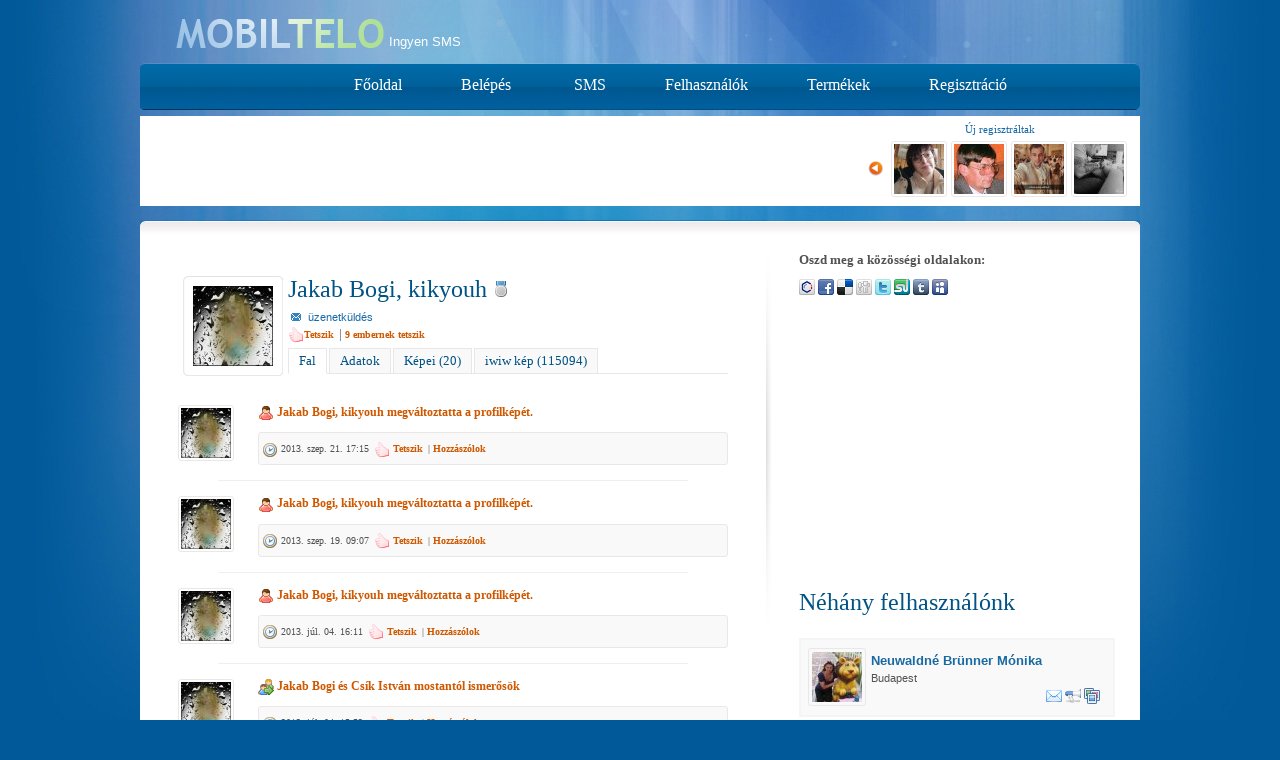

--- FILE ---
content_type: text/html; charset=utf-8
request_url: http://mobiltelo.hu/115094
body_size: 9695
content:

<!DOCTYPE html PUBLIC "-//W3C//DTD XHTML 1.0 Strict//EN" "http://www.w3.org/TR/xhtml1/DTD/xhtml1-strict.dtd">

<html xmlns="http://www.w3.org/1999/xhtml">

<head>

<meta http-equiv="content-type" content="text/html; charset=utf-8" />
<title>mobiltelo.hu (9) | Jakab Bogi</title>
<meta name="title" content="mobiltelo.hu (9) | Jakab Bogi - Már én is ingyen küldök SMS-t!" />
<meta name="keywords" content="mobiltelo.hu" />
<meta name="description" content="Regisztrálj és küldj SMS-t ingyen!" />
<link rel="image_src" href="http://mobiltelo.hu/avatar/115094-1" />
<base href="http://mobiltelo.hu/" />
<link rel="shortcut icon" href="http://mobiltelo.hu//images/favicon.ico" type="image/x-icon" />
<link type="text/css" rel="stylesheet" href="http://mobiltelo.hu/css/shrinked/1400770113_10d7dd9c55d1d5925ad97a5d056d0b2c.css" media="all" />
<link type="text/css" rel="stylesheet" href="http://mobiltelo.hu/css/print.css" media="print" /><script type="text/javascript" src="http://mobiltelo.hu/js/shrinked/1295540690_5b72d43698accc748a98bc6162fcc580.js"></script>
<script type="text/javascript" src="http://mobiltelo.hu/js/shrinked/1292366873_3af62e78afd0269daca577400d295d79.js"></script>
<script type="text/javascript">userId=0;cookiepath='.mobiltelo.hu';</script>











<!-- advertikumos beillesztőkód -->
<script type="text/javascript" src="//ad.adverticum.net/g3.js"></script>
<script type="text/javascript">
  goAdverticum3.loadZones({
      zones: [{id:2223572}]
  });
</script>




</head>

<body class="chrome chrome_131 chrome_131_0 chrome_131_0_0">













<div id="wraptot">
  <div id="wraper">
    <div id="header">
              <h1><a class="maps logo" href="/" title="Mobiltelo.Hu"></a></h1>
<span style="float:left;color:white;font-family:Arial;font-size:10pt;padding-top:34px;">Ingyen SMS</span>

           </div>
     <div class="clr"></div>
     <div class="topAdvert">
       <div class="advert">

<script async src="//pagead2.googlesyndication.com/pagead/js/adsbygoogle.js"></script>
<!-- 728x90, mob fekvő 2010.05.11. -->
<ins class="adsbygoogle"
     style="display:inline-block;width:728px;height:90px"
     data-ad-client="ca-pub-1897256491093143"
     data-ad-slot="2481634629"></ins>
<script>
(adsbygoogle = window.adsbygoogle || []).push({});
</script>
</div>
<div class="newRegistered">
  <div class="center">Új regisztráltak</div>
  <div class="newRegisteredPager">
    <a href="#"><span class="ico pagerLeft">&nbsp;</span></a>
  </div>
  <div class="newRegisteredContainer">
    <div class="newRegisteredScroller" style="width: 6000px;">
            <a class="colorbox {userid: 653172}" href="/avatar/653172-2" rel="newRegistered"><img class="avatar" src="/avatar/653172-0" alt="" /></a>
            <a class="colorbox {userid: 653169}" href="/avatar/653169-2" rel="newRegistered"><img class="avatar" src="/avatar/653169-0" alt="" /></a>
            <a class="colorbox {userid: 653165}" href="/avatar/653165-2" rel="newRegistered"><img class="avatar" src="/avatar/653165-0" alt="" /></a>
            <a class="colorbox {userid: 653158}" href="/avatar/653158-2" rel="newRegistered"><img class="avatar" src="/avatar/653158-0" alt="" /></a>
            <a class="colorbox {userid: 653154}" href="/avatar/653154-2" rel="newRegistered"><img class="avatar" src="/avatar/653154-0" alt="" /></a>
            <a class="colorbox {userid: 653149}" href="/avatar/653149-2" rel="newRegistered"><img class="avatar" src="/avatar/653149-0" alt="" /></a>
            <a class="colorbox {userid: 653145}" href="/avatar/653145-2" rel="newRegistered"><img class="avatar" src="/avatar/653145-0" alt="" /></a>
            <a class="colorbox {userid: 653142}" href="/avatar/653142-2" rel="newRegistered"><img class="avatar" src="/avatar/653142-0" alt="" /></a>
            <a class="colorbox {userid: 653141}" href="/avatar/653141-2" rel="newRegistered"><img class="avatar" src="/avatar/653141-0" alt="" /></a>
            <a class="colorbox {userid: 653137}" href="/avatar/653137-2" rel="newRegistered"><img class="avatar" src="/avatar/653137-0" alt="" /></a>
            <a class="colorbox {userid: 653130}" href="/avatar/653130-2" rel="newRegistered"><img class="avatar" src="/avatar/653130-0" alt="" /></a>
            <a class="colorbox {userid: 653128}" href="/avatar/653128-2" rel="newRegistered"><img class="avatar" src="/avatar/653128-0" alt="" /></a>
            <a class="colorbox {userid: 653114}" href="/avatar/653114-2" rel="newRegistered"><img class="avatar" src="/avatar/653114-0" alt="" /></a>
            <a class="colorbox {userid: 653108}" href="/avatar/653108-2" rel="newRegistered"><img class="avatar" src="/avatar/653108-0" alt="" /></a>
            <a class="colorbox {userid: 653105}" href="/avatar/653105-2" rel="newRegistered"><img class="avatar" src="/avatar/653105-0" alt="" /></a>
            <a class="colorbox {userid: 653100}" href="/avatar/653100-2" rel="newRegistered"><img class="avatar" src="/avatar/653100-0" alt="" /></a>
            <a class="colorbox {userid: 653097}" href="/avatar/653097-2" rel="newRegistered"><img class="avatar" src="/avatar/653097-0" alt="" /></a>
            <a class="colorbox {userid: 653094}" href="/avatar/653094-2" rel="newRegistered"><img class="avatar" src="/avatar/653094-0" alt="" /></a>
            <a class="colorbox {userid: 653090}" href="/avatar/653090-2" rel="newRegistered"><img class="avatar" src="/avatar/653090-0" alt="" /></a>
            <a class="colorbox {userid: 653084}" href="/avatar/653084-2" rel="newRegistered"><img class="avatar" src="/avatar/653084-0" alt="" /></a>
            <a class="colorbox {userid: 653082}" href="/avatar/653082-2" rel="newRegistered"><img class="avatar" src="/avatar/653082-0" alt="" /></a>
            <a class="colorbox {userid: 653077}" href="/avatar/653077-2" rel="newRegistered"><img class="avatar" src="/avatar/653077-0" alt="" /></a>
            <a class="colorbox {userid: 653055}" href="/avatar/653055-2" rel="newRegistered"><img class="avatar" src="/avatar/653055-0" alt="" /></a>
            <a class="colorbox {userid: 653053}" href="/avatar/653053-2" rel="newRegistered"><img class="avatar" src="/avatar/653053-0" alt="" /></a>
            <a class="colorbox {userid: 653046}" href="/avatar/653046-2" rel="newRegistered"><img class="avatar" src="/avatar/653046-0" alt="" /></a>
            <a class="colorbox {userid: 653029}" href="/avatar/653029-2" rel="newRegistered"><img class="avatar" src="/avatar/653029-0" alt="" /></a>
            <a class="colorbox {userid: 653009}" href="/avatar/653009-2" rel="newRegistered"><img class="avatar" src="/avatar/653009-0" alt="" /></a>
            <a class="colorbox {userid: 652999}" href="/avatar/652999-2" rel="newRegistered"><img class="avatar" src="/avatar/652999-0" alt="" /></a>
            <a class="colorbox {userid: 652997}" href="/avatar/652997-2" rel="newRegistered"><img class="avatar" src="/avatar/652997-0" alt="" /></a>
            <a class="colorbox {userid: 652991}" href="/avatar/652991-2" rel="newRegistered"><img class="avatar" src="/avatar/652991-0" alt="" /></a>
            <a class="colorbox {userid: 652988}" href="/avatar/652988-2" rel="newRegistered"><img class="avatar" src="/avatar/652988-0" alt="" /></a>
            <a class="colorbox {userid: 652983}" href="/avatar/652983-2" rel="newRegistered"><img class="avatar" src="/avatar/652983-0" alt="" /></a>
            <a class="colorbox {userid: 652967}" href="/avatar/652967-2" rel="newRegistered"><img class="avatar" src="/avatar/652967-0" alt="" /></a>
            <a class="colorbox {userid: 652956}" href="/avatar/652956-2" rel="newRegistered"><img class="avatar" src="/avatar/652956-0" alt="" /></a>
            <a class="colorbox {userid: 652955}" href="/avatar/652955-2" rel="newRegistered"><img class="avatar" src="/avatar/652955-0" alt="" /></a>
            <a class="colorbox {userid: 652945}" href="/avatar/652945-2" rel="newRegistered"><img class="avatar" src="/avatar/652945-0" alt="" /></a>
            <a class="colorbox {userid: 652943}" href="/avatar/652943-2" rel="newRegistered"><img class="avatar" src="/avatar/652943-0" alt="" /></a>
            <a class="colorbox {userid: 652932}" href="/avatar/652932-2" rel="newRegistered"><img class="avatar" src="/avatar/652932-0" alt="" /></a>
            <a class="colorbox {userid: 652929}" href="/avatar/652929-2" rel="newRegistered"><img class="avatar" src="/avatar/652929-0" alt="" /></a>
            <a class="colorbox {userid: 652928}" href="/avatar/652928-2" rel="newRegistered"><img class="avatar" src="/avatar/652928-0" alt="" /></a>
            <a class="colorbox {userid: 652921}" href="/avatar/652921-2" rel="newRegistered"><img class="avatar" src="/avatar/652921-0" alt="" /></a>
            <a class="colorbox {userid: 652907}" href="/avatar/652907-2" rel="newRegistered"><img class="avatar" src="/avatar/652907-0" alt="" /></a>
            <a class="colorbox {userid: 652903}" href="/avatar/652903-2" rel="newRegistered"><img class="avatar" src="/avatar/652903-0" alt="" /></a>
            <a class="colorbox {userid: 652901}" href="/avatar/652901-2" rel="newRegistered"><img class="avatar" src="/avatar/652901-0" alt="" /></a>
            <a class="colorbox {userid: 652899}" href="/avatar/652899-2" rel="newRegistered"><img class="avatar" src="/avatar/652899-0" alt="" /></a>
            <a class="colorbox {userid: 652896}" href="/avatar/652896-2" rel="newRegistered"><img class="avatar" src="/avatar/652896-0" alt="" /></a>
            <a class="colorbox {userid: 652893}" href="/avatar/652893-2" rel="newRegistered"><img class="avatar" src="/avatar/652893-0" alt="" /></a>
            <a class="colorbox {userid: 652890}" href="/avatar/652890-2" rel="newRegistered"><img class="avatar" src="/avatar/652890-0" alt="" /></a>
            <a class="colorbox {userid: 652883}" href="/avatar/652883-2" rel="newRegistered"><img class="avatar" src="/avatar/652883-0" alt="" /></a>
            <a class="colorbox {userid: 652872}" href="/avatar/652872-2" rel="newRegistered"><img class="avatar" src="/avatar/652872-0" alt="" /></a>
            <a class="colorbox {userid: 652871}" href="/avatar/652871-2" rel="newRegistered"><img class="avatar" src="/avatar/652871-0" alt="" /></a>
            <a class="colorbox {userid: 652870}" href="/avatar/652870-2" rel="newRegistered"><img class="avatar" src="/avatar/652870-0" alt="" /></a>
            <a class="colorbox {userid: 652859}" href="/avatar/652859-2" rel="newRegistered"><img class="avatar" src="/avatar/652859-0" alt="" /></a>
            <a class="colorbox {userid: 652854}" href="/avatar/652854-2" rel="newRegistered"><img class="avatar" src="/avatar/652854-0" alt="" /></a>
            <a class="colorbox {userid: 652853}" href="/avatar/652853-2" rel="newRegistered"><img class="avatar" src="/avatar/652853-0" alt="" /></a>
            <a class="colorbox {userid: 652848}" href="/avatar/652848-2" rel="newRegistered"><img class="avatar" src="/avatar/652848-0" alt="" /></a>
            <a class="colorbox {userid: 652844}" href="/avatar/652844-2" rel="newRegistered"><img class="avatar" src="/avatar/652844-0" alt="" /></a>
            <a class="colorbox {userid: 652821}" href="/avatar/652821-2" rel="newRegistered"><img class="avatar" src="/avatar/652821-0" alt="" /></a>
            <a class="colorbox {userid: 652811}" href="/avatar/652811-2" rel="newRegistered"><img class="avatar" src="/avatar/652811-0" alt="" /></a>
            <a class="colorbox {userid: 652807}" href="/avatar/652807-2" rel="newRegistered"><img class="avatar" src="/avatar/652807-0" alt="" /></a>
            <a class="colorbox {userid: 652806}" href="/avatar/652806-2" rel="newRegistered"><img class="avatar" src="/avatar/652806-0" alt="" /></a>
            <a class="colorbox {userid: 652803}" href="/avatar/652803-2" rel="newRegistered"><img class="avatar" src="/avatar/652803-0" alt="" /></a>
            <a class="colorbox {userid: 652792}" href="/avatar/652792-2" rel="newRegistered"><img class="avatar" src="/avatar/652792-0" alt="" /></a>
            <a class="colorbox {userid: 652780}" href="/avatar/652780-2" rel="newRegistered"><img class="avatar" src="/avatar/652780-0" alt="" /></a>
            <a class="colorbox {userid: 652779}" href="/avatar/652779-2" rel="newRegistered"><img class="avatar" src="/avatar/652779-0" alt="" /></a>
            <a class="colorbox {userid: 652773}" href="/avatar/652773-2" rel="newRegistered"><img class="avatar" src="/avatar/652773-0" alt="" /></a>
            <a class="colorbox {userid: 652766}" href="/avatar/652766-2" rel="newRegistered"><img class="avatar" src="/avatar/652766-0" alt="" /></a>
            <a class="colorbox {userid: 652755}" href="/avatar/652755-2" rel="newRegistered"><img class="avatar" src="/avatar/652755-0" alt="" /></a>
            <a class="colorbox {userid: 652744}" href="/avatar/652744-2" rel="newRegistered"><img class="avatar" src="/avatar/652744-0" alt="" /></a>
            <a class="colorbox {userid: 652742}" href="/avatar/652742-2" rel="newRegistered"><img class="avatar" src="/avatar/652742-0" alt="" /></a>
            <a class="colorbox {userid: 652717}" href="/avatar/652717-2" rel="newRegistered"><img class="avatar" src="/avatar/652717-0" alt="" /></a>
            <a class="colorbox {userid: 652716}" href="/avatar/652716-2" rel="newRegistered"><img class="avatar" src="/avatar/652716-0" alt="" /></a>
            <a class="colorbox {userid: 652715}" href="/avatar/652715-2" rel="newRegistered"><img class="avatar" src="/avatar/652715-0" alt="" /></a>
            <a class="colorbox {userid: 652695}" href="/avatar/652695-2" rel="newRegistered"><img class="avatar" src="/avatar/652695-0" alt="" /></a>
            <a class="colorbox {userid: 652692}" href="/avatar/652692-2" rel="newRegistered"><img class="avatar" src="/avatar/652692-0" alt="" /></a>
            <a class="colorbox {userid: 652689}" href="/avatar/652689-2" rel="newRegistered"><img class="avatar" src="/avatar/652689-0" alt="" /></a>
            <a class="colorbox {userid: 652687}" href="/avatar/652687-2" rel="newRegistered"><img class="avatar" src="/avatar/652687-0" alt="" /></a>
            <a class="colorbox {userid: 652683}" href="/avatar/652683-2" rel="newRegistered"><img class="avatar" src="/avatar/652683-0" alt="" /></a>
            <a class="colorbox {userid: 652678}" href="/avatar/652678-2" rel="newRegistered"><img class="avatar" src="/avatar/652678-0" alt="" /></a>
            <a class="colorbox {userid: 652662}" href="/avatar/652662-2" rel="newRegistered"><img class="avatar" src="/avatar/652662-0" alt="" /></a>
            <a class="colorbox {userid: 652654}" href="/avatar/652654-2" rel="newRegistered"><img class="avatar" src="/avatar/652654-0" alt="" /></a>
            <a class="colorbox {userid: 652638}" href="/avatar/652638-2" rel="newRegistered"><img class="avatar" src="/avatar/652638-0" alt="" /></a>
            <a class="colorbox {userid: 652632}" href="/avatar/652632-2" rel="newRegistered"><img class="avatar" src="/avatar/652632-0" alt="" /></a>
            <a class="colorbox {userid: 652627}" href="/avatar/652627-2" rel="newRegistered"><img class="avatar" src="/avatar/652627-0" alt="" /></a>
            <a class="colorbox {userid: 652626}" href="/avatar/652626-2" rel="newRegistered"><img class="avatar" src="/avatar/652626-0" alt="" /></a>
            <a class="colorbox {userid: 652620}" href="/avatar/652620-2" rel="newRegistered"><img class="avatar" src="/avatar/652620-0" alt="" /></a>
            <a class="colorbox {userid: 652588}" href="/avatar/652588-2" rel="newRegistered"><img class="avatar" src="/avatar/652588-0" alt="" /></a>
            <a class="colorbox {userid: 652577}" href="/avatar/652577-2" rel="newRegistered"><img class="avatar" src="/avatar/652577-0" alt="" /></a>
            <a class="colorbox {userid: 652572}" href="/avatar/652572-2" rel="newRegistered"><img class="avatar" src="/avatar/652572-0" alt="" /></a>
            <a class="colorbox {userid: 652559}" href="/avatar/652559-2" rel="newRegistered"><img class="avatar" src="/avatar/652559-0" alt="" /></a>
            <a class="colorbox {userid: 652558}" href="/avatar/652558-2" rel="newRegistered"><img class="avatar" src="/avatar/652558-0" alt="" /></a>
            <a class="colorbox {userid: 652531}" href="/avatar/652531-2" rel="newRegistered"><img class="avatar" src="/avatar/652531-0" alt="" /></a>
            <a class="colorbox {userid: 652530}" href="/avatar/652530-2" rel="newRegistered"><img class="avatar" src="/avatar/652530-0" alt="" /></a>
            <a class="colorbox {userid: 652524}" href="/avatar/652524-2" rel="newRegistered"><img class="avatar" src="/avatar/652524-0" alt="" /></a>
            <a class="colorbox {userid: 652523}" href="/avatar/652523-2" rel="newRegistered"><img class="avatar" src="/avatar/652523-0" alt="" /></a>
            <a class="colorbox {userid: 652515}" href="/avatar/652515-2" rel="newRegistered"><img class="avatar" src="/avatar/652515-0" alt="" /></a>
            <a class="colorbox {userid: 652512}" href="/avatar/652512-2" rel="newRegistered"><img class="avatar" src="/avatar/652512-0" alt="" /></a>
            <a class="colorbox {userid: 652507}" href="/avatar/652507-2" rel="newRegistered"><img class="avatar" src="/avatar/652507-0" alt="" /></a>
            <a class="colorbox {userid: 652506}" href="/avatar/652506-2" rel="newRegistered"><img class="avatar" src="/avatar/652506-0" alt="" /></a>
            <a class="colorbox {userid: 652504}" href="/avatar/652504-2" rel="newRegistered"><img class="avatar" src="/avatar/652504-0" alt="" /></a>
          </div>
  </div>
</div>
     </div>
     
     <!-- royal reklám -->
     <table width="100%" border="0">
  <tr>
    <td align="center">
   <div id="zone2704891" class="goAdverticum"></div>
   <!-- <div id="zone2704891" class="goAdverticum"></div> -->
    </td>
  </tr>
</table>
     
     <!-- royal reklám vége -->
     
     
    <div id="bodycontent">
      <div id="bodyleftcontent">
      <script type="text/javascript"><!--
google_ad_client = "ca-pub-1897256491093143";
/* 468x15, mob linkcsik 2011.02.14. */
google_ad_slot = "1418658316";
google_ad_width = 468;
google_ad_height = 15;
//-->
</script>
<script type="text/javascript"
src="http://pagead2.googlesyndication.com/pagead/show_ads.js">
</script>
      


<div style="clear:both"></div>

<div style="width: 100px; float: left;">

  
  <a href="avatar/115094-2" class="miniPicture"><img src="avatar/115094-1" /></a>

  
</div>

<div class="dataPageBox" style="width: 440px; margin-left: 10px; float: left;">

<h2 class="title">Jakab Bogi, kikyouh
 <a title="Normál felhasználó" class="cash tooltip active" href="/credit+list"><img src="http://mobiltelo.hu/images/medal_silver_3.png" /></a> 


</a>

</h2>

<div class="toolBtn">

  
  <a class="msgBtn" href="/uzenet+irasa/115094">üzenetküldés</a>

  
  
  
 </div>

<div class="clr">&nbsp;</div>

<div id="likeDpTool_115094">

  
  <div class="likeBtn">

    <span class="ico like">&nbsp;</span><a href="#" onclick="return like(115094, 'datapage', datapageLikeCallback);">Tetszik</a>

  </div>

  <div style="display: none;" class="dislikeBtn">

    <span class="ico like dislike">&nbsp;</span><a href="#" onclick="return like(-115094, 'datapage', datapageLikeCallback);" >Nem tetszik</a>

  </div>

  
  <div class="likePersons">

  | <a href="#" onclick="return showWhoLiked(115094, 'datapage');">

      <span>9</span> embernek tetszik

    </a>

  </div>

</div>

<ul class="dataPage">

  <li class="sel"><a href="115094/fal">Fal</a></li>

  <li><a href="115094/adatok">Adatok</a></li>

  <li><a href="115094/kepei">Képei (20)</a></li>
  <li><a href="115094/iwiwkepek">iwiw kép (115094)</a></li>
  
  

</ul>



</div>

<div class="clr"></div>

<div class="dataPageContent" style="clear: both; width: 550px;">

  <p class="center"><img class="contentloader" src="http://mobiltelo.hu/images/h-preloader.gif" alt="Töltés" style="display: none; margin: 40px 0;" /></p>

  <div><div id="logEvents">



<div class="logContent picture log_852552">
  <div class="avatarContainer">
    <a class="colorbox {userid:115094}" href="avatar/115094-2">
  <img class="avatar" src="avatar/115094-0" alt="" />
</a>
  </div>
  <div class="logContainer">
    <p class="logMsg">
      <span class="ico profile">&nbsp;</span> <a href="/115094">Jakab Bogi, kikyouh</a>
       megváltoztatta a profilképét.
    </p>
        <div class="clr"></div>
    <div class="bottomTools">
  <div class="dateContainer"><span class="ico date">&nbsp;</span> 2013. szep. 21. 17:15</div>
  <div class="leftTools">
    <div id="likeTool_852552">
            <div class="likeBtn">
        <span class="ico like">&nbsp;</span>
        <a href="#" onclick="return like(852552, 'log', logLikeCallback);">Tetszik</a>
      </div>
      <div style="display: none;" class="dislikeBtn">
        <span class="ico like dislike">&nbsp;</span><a href="#" onclick="return like(-852552, 'log', logLikeCallback);" >Nem tetszik</a>
      </div>
            <div style="display: none;" class="likePersons">
      | <a href="#" onclick="return showWhoLiked(852552, 'log');">
          tetszik (<span>0</span>)
        </a>
      </div>
      <div class="addComment">
        | <a href="#" onclick="return addComment(852552);" >Hozzászólok</a>
      </div>
          </div>
  </div>
  </div>
    <div id="commentContainer_852552"></div>
  </div>
</div>
<div class="loghr"></div>







<div class="logContent picture log_852244">
  <div class="avatarContainer">
    <a class="colorbox {userid:115094}" href="avatar/115094-2">
  <img class="avatar" src="avatar/115094-0" alt="" />
</a>
  </div>
  <div class="logContainer">
    <p class="logMsg">
      <span class="ico profile">&nbsp;</span> <a href="/115094">Jakab Bogi, kikyouh</a>
       megváltoztatta a profilképét.
    </p>
        <div class="clr"></div>
    <div class="bottomTools">
  <div class="dateContainer"><span class="ico date">&nbsp;</span> 2013. szep. 19. 09:07</div>
  <div class="leftTools">
    <div id="likeTool_852244">
            <div class="likeBtn">
        <span class="ico like">&nbsp;</span>
        <a href="#" onclick="return like(852244, 'log', logLikeCallback);">Tetszik</a>
      </div>
      <div style="display: none;" class="dislikeBtn">
        <span class="ico like dislike">&nbsp;</span><a href="#" onclick="return like(-852244, 'log', logLikeCallback);" >Nem tetszik</a>
      </div>
            <div style="display: none;" class="likePersons">
      | <a href="#" onclick="return showWhoLiked(852244, 'log');">
          tetszik (<span>0</span>)
        </a>
      </div>
      <div class="addComment">
        | <a href="#" onclick="return addComment(852244);" >Hozzászólok</a>
      </div>
          </div>
  </div>
  </div>
    <div id="commentContainer_852244"></div>
  </div>
</div>
<div class="loghr"></div>







<div class="logContent picture log_840676">
  <div class="avatarContainer">
    <a class="colorbox {userid:115094}" href="avatar/115094-2">
  <img class="avatar" src="avatar/115094-0" alt="" />
</a>
  </div>
  <div class="logContainer">
    <p class="logMsg">
      <span class="ico profile">&nbsp;</span> <a href="/115094">Jakab Bogi, kikyouh</a>
       megváltoztatta a profilképét.
    </p>
        <div class="clr"></div>
    <div class="bottomTools">
  <div class="dateContainer"><span class="ico date">&nbsp;</span> 2013. júl. 04. 16:11</div>
  <div class="leftTools">
    <div id="likeTool_840676">
            <div class="likeBtn">
        <span class="ico like">&nbsp;</span>
        <a href="#" onclick="return like(840676, 'log', logLikeCallback);">Tetszik</a>
      </div>
      <div style="display: none;" class="dislikeBtn">
        <span class="ico like dislike">&nbsp;</span><a href="#" onclick="return like(-840676, 'log', logLikeCallback);" >Nem tetszik</a>
      </div>
            <div style="display: none;" class="likePersons">
      | <a href="#" onclick="return showWhoLiked(840676, 'log');">
          tetszik (<span>0</span>)
        </a>
      </div>
      <div class="addComment">
        | <a href="#" onclick="return addComment(840676);" >Hozzászólok</a>
      </div>
          </div>
  </div>
  </div>
    <div id="commentContainer_840676"></div>
  </div>
</div>
<div class="loghr"></div>










<div class="logContent log_840661">
  <div class="avatarContainer">
    <a class="colorbox {userid:115094}" href="avatar/115094-2">
  <img class="avatar" src="avatar/115094-0" alt="" />
</a>
  </div>
  <div class="logContainer">
    <p class="logMsg">
      <span class="ico relation">&nbsp;</span> <a href="/115094">Jakab Bogi</a>
       és
      <a href="/147706">Csík István</a> mostantól ismerősök
    </p>
        <div class="clr"></div>
   
    <div class="bottomTools">
  <div class="dateContainer"><span class="ico date">&nbsp;</span> 2013. júl. 04. 15:52</div>
  <div class="leftTools">
    <div id="likeTool_840661">
            <div class="likeBtn">
        <span class="ico like">&nbsp;</span>
        <a href="#" onclick="return like(840661, 'log', logLikeCallback);">Tetszik</a>
      </div>
      <div style="display: none;" class="dislikeBtn">
        <span class="ico like dislike">&nbsp;</span><a href="#" onclick="return like(-840661, 'log', logLikeCallback);" >Nem tetszik</a>
      </div>
            <div style="display: none;" class="likePersons">
      | <a href="#" onclick="return showWhoLiked(840661, 'log');">
          tetszik (<span>0</span>)
        </a>
      </div>
      <div class="addComment">
        | <a href="#" onclick="return addComment(840661);" >Hozzászólok</a>
      </div>
          </div>
  </div>
  </div>
    <div id="commentContainer_840661"></div>
  </div>
  <div class="clr"></div>
</div>
<div class="loghr"></div>




<div class="logContent picture log_840549">
  <div class="avatarContainer">
    <a class="colorbox {userid:115094}" href="avatar/115094-2">
  <img class="avatar" src="avatar/115094-0" alt="" />
</a>
  </div>
  <div class="logContainer">
    <p class="logMsg">
      <span class="ico profile">&nbsp;</span> <a href="/115094">Jakab Bogi, kikyouh</a>
       megváltoztatta a profilképét.
    </p>
        <div class="clr"></div>
    <div class="bottomTools">
  <div class="dateContainer"><span class="ico date">&nbsp;</span> 2013. júl. 04. 08:11</div>
  <div class="leftTools">
    <div id="likeTool_840549">
            <div class="likeBtn">
        <span class="ico like">&nbsp;</span>
        <a href="#" onclick="return like(840549, 'log', logLikeCallback);">Tetszik</a>
      </div>
      <div style="display: none;" class="dislikeBtn">
        <span class="ico like dislike">&nbsp;</span><a href="#" onclick="return like(-840549, 'log', logLikeCallback);" >Nem tetszik</a>
      </div>
            <div style="display: none;" class="likePersons">
      | <a href="#" onclick="return showWhoLiked(840549, 'log');">
          tetszik (<span>0</span>)
        </a>
      </div>
      <div class="addComment">
        | <a href="#" onclick="return addComment(840549);" >Hozzászólok</a>
      </div>
          </div>
  </div>
  </div>
    <div id="commentContainer_840549"></div>
  </div>
</div>
<div class="loghr"></div>





<div class="logContent log_840251">
  <div class="avatarContainer">
    <a class="colorbox {userid:115094}" href="avatar/115094-2">
  <img class="avatar" src="avatar/115094-0" alt="" />
</a>
  </div>
  <div class="logContainer">
    <p class="logMsg">
      <span class="ico commentIco">&nbsp;</span> <a href="/115094">Jakab Bogi, kikyouh</a>
       - üzenete:
    </p>
        <div class="clr"></div>
    <div class="message"><img class="middle favicon" src="https://www.youtube.com/s/desktop/f604ca94/img/favicon_144x144.png" alt="" /> <a class="link" href="http://www.youtube.com/watch?v=400c4WcYybs&amp;feature=youtu.be" target="_blank">http://www.youtube.com/watch?v=400c4WcYybs&amp;amp;feature=youtu .be</a> 
        
    </div>
    
    
    <div class="bottomTools">
  <div class="dateContainer"><span class="ico date">&nbsp;</span> 2013. júl. 02. 08:43</div>
  <div class="leftTools">
    <div id="likeTool_840251">
            <div class="likeBtn">
        <span class="ico like">&nbsp;</span>
        <a href="#" onclick="return like(840251, 'log', logLikeCallback);">Tetszik</a>
      </div>
      <div style="display: none;" class="dislikeBtn">
        <span class="ico like dislike">&nbsp;</span><a href="#" onclick="return like(-840251, 'log', logLikeCallback);" >Nem tetszik</a>
      </div>
            <div style="display: none;" class="likePersons">
      | <a href="#" onclick="return showWhoLiked(840251, 'log');">
          tetszik (<span>0</span>)
        </a>
      </div>
      <div class="addComment">
        | <a href="#" onclick="return addComment(840251);" >Hozzászólok</a>
      </div>
          </div>
  </div>
  </div>
    <div id="commentContainer_840251"></div>
  </div>
  <div class="clr"></div>
</div>
<div class="loghr"></div>







<div class="logContent log_738072">
  <div class="avatarContainer">
    <a class="colorbox {userid:115094}" href="avatar/115094-2">
  <img class="avatar" src="avatar/115094-0" alt="" />
</a>
  </div>
  <div class="logContainer">
    <p class="logMsg">
      <span class="ico commentIco">&nbsp;</span> <a href="/115094">Jakab Bogi, kikyouh</a>
       - üzenete:
    </p>
        <div class="clr"></div>
    <div class="message"><img class="middle favicon" src="https://www.youtube.com/s/desktop/f604ca94/img/favicon_144x144.png" alt="" /> <a class="link" href="http://www.youtube.com/watch?v=6eRI9FXFVV0&amp;feature=related" target="_blank">http://www.youtube.com/watch?v=6eRI9FXFVV0&amp;amp;feature=relat ed</a>  
        
    </div>
    
    
    <div class="bottomTools">
  <div class="dateContainer"><span class="ico date">&nbsp;</span> 2012. okt. 14. 14:34</div>
  <div class="leftTools">
    <div id="likeTool_738072">
            <div class="likeBtn">
        <span class="ico like">&nbsp;</span>
        <a href="#" onclick="return like(738072, 'log', logLikeCallback);">Tetszik</a>
      </div>
      <div style="display: none;" class="dislikeBtn">
        <span class="ico like dislike">&nbsp;</span><a href="#" onclick="return like(-738072, 'log', logLikeCallback);" >Nem tetszik</a>
      </div>
            <div style="display: none;" class="likePersons">
      | <a href="#" onclick="return showWhoLiked(738072, 'log');">
          tetszik (<span>0</span>)
        </a>
      </div>
      <div class="addComment">
        | <a href="#" onclick="return addComment(738072);" >Hozzászólok</a>
      </div>
          </div>
  </div>
  </div>
    <div id="commentContainer_738072"></div>
  </div>
  <div class="clr"></div>
</div>
<div class="loghr"></div>







<div class="logContent log_738070">
  <div class="avatarContainer">
    <a class="colorbox {userid:115094}" href="avatar/115094-2">
  <img class="avatar" src="avatar/115094-0" alt="" />
</a>
  </div>
  <div class="logContainer">
    <p class="logMsg">
      <span class="ico commentIco">&nbsp;</span> <a href="/115094">Jakab Bogi, kikyouh</a>
       - üzenete:
    </p>
        <div class="clr"></div>
    <div class="message">Kellemes szép délutánt kívánok mindenkinek! 
        
    </div>
    
    
    <div class="bottomTools">
  <div class="dateContainer"><span class="ico date">&nbsp;</span> 2012. okt. 14. 14:33</div>
  <div class="leftTools">
    <div id="likeTool_738070">
            <div class="likeBtn">
        <span class="ico like">&nbsp;</span>
        <a href="#" onclick="return like(738070, 'log', logLikeCallback);">Tetszik</a>
      </div>
      <div style="display: none;" class="dislikeBtn">
        <span class="ico like dislike">&nbsp;</span><a href="#" onclick="return like(-738070, 'log', logLikeCallback);" >Nem tetszik</a>
      </div>
            <div class="likePersons">
      | <a href="#" onclick="return showWhoLiked(738070, 'log');">
          tetszik (<span>1</span>)
        </a>
      </div>
      <div class="addComment">
        | <a href="#" onclick="return addComment(738070);" >Hozzászólok</a>
      </div>
          </div>
  </div>
  </div>
    <div id="commentContainer_738070"></div>
  </div>
  <div class="clr"></div>
</div>
<div class="loghr"></div>







<div class="logContent log_737167">
  <div class="avatarContainer">
    <a class="colorbox {userid:115094}" href="avatar/115094-2">
  <img class="avatar" src="avatar/115094-0" alt="" />
</a>
  </div>
  <div class="logContainer">
    <p class="logMsg">
      <span class="ico commentIco">&nbsp;</span> <a href="/115094">Jakab Bogi, kikyouh</a>
       - üzenete:
    </p>
        <div class="clr"></div>
    <div class="message">Sziasztoooook! Szép napot mindenkinek! 
        
    </div>
    
    
    <div class="bottomTools">
  <div class="dateContainer"><span class="ico date">&nbsp;</span> 2012. okt. 11. 10:41</div>
  <div class="leftTools">
    <div id="likeTool_737167">
            <div class="likeBtn">
        <span class="ico like">&nbsp;</span>
        <a href="#" onclick="return like(737167, 'log', logLikeCallback);">Tetszik</a>
      </div>
      <div style="display: none;" class="dislikeBtn">
        <span class="ico like dislike">&nbsp;</span><a href="#" onclick="return like(-737167, 'log', logLikeCallback);" >Nem tetszik</a>
      </div>
            <div style="display: none;" class="likePersons">
      | <a href="#" onclick="return showWhoLiked(737167, 'log');">
          tetszik (<span>0</span>)
        </a>
      </div>
      <div class="addComment">
        | <a href="#" onclick="return addComment(737167);" >Hozzászólok</a>
      </div>
          </div>
  </div>
  </div>
    <div id="commentContainer_737167"><div class="comment">
  <a class="colorbox {userid: 115094} commentAvatar" href="avatar/115094-2">
    <img class="avatar" src="avatar/115094-0" />
  </a>
  <div class="commentMessage">
    <a href="/115094">Jakab Bogi</a> 
    <a title="Normál felhasználó" class="cash tooltip active" href="/credit+list"><img src="http://mobiltelo.hu/images/medal_silver_3.png" /></a>     <br />
	aztán ott kössek ki ahol most a fotód van :)) nagyon elájultál :)) Köszi a meghívást!<br />
    <div class="commentTools">
      <div class="cdate">
        <span class="ico date">&nbsp;</span>
        2012. okt. 11. 11:08      </div>
                            </div>

  </div>
  <div class="clr"></div>
</div>
<div class="comment">
  <a class="colorbox {userid: 420530} commentAvatar" href="avatar/420530-2">
    <img class="avatar" src="avatar/420530-0" />
  </a>
  <div class="commentMessage">
    <a href="/420530">T. Ferenc</a> 
    <a title="Normál felhasználó" class="cash tooltip active" href="/credit+list"><img src="http://mobiltelo.hu/images/medal_silver_3.png" /></a>     <br />
	Szia! Meghívhatlak egy italra valamikor? :)    <div class="commentTools">
      <div class="cdate">
        <span class="ico date">&nbsp;</span>
        2012. okt. 11. 10:52      </div>
                            </div>

  </div>
  <div class="clr"></div>
</div>
</div>
  </div>
  <div class="clr"></div>
</div>
<div class="loghr"></div>












<div class="logContent log_736344">
  <div class="avatarContainer">
    <a class="colorbox {userid:115094}" href="avatar/115094-2">
  <img class="avatar" src="avatar/115094-0" alt="" />
</a>
  </div>
  <div class="logContainer">
    <p class="logMsg">
      <span class="ico relation">&nbsp;</span> <a href="/115094">Jakab Bogi</a>
       és
      <a href="/167763">Kertész Tamás</a> mostantól ismerősök
    </p>
        <div class="clr"></div>
   
    <div class="bottomTools">
  <div class="dateContainer"><span class="ico date">&nbsp;</span> 2012. okt. 08. 13:30</div>
  <div class="leftTools">
    <div id="likeTool_736344">
            <div class="likeBtn">
        <span class="ico like">&nbsp;</span>
        <a href="#" onclick="return like(736344, 'log', logLikeCallback);">Tetszik</a>
      </div>
      <div style="display: none;" class="dislikeBtn">
        <span class="ico like dislike">&nbsp;</span><a href="#" onclick="return like(-736344, 'log', logLikeCallback);" >Nem tetszik</a>
      </div>
            <div class="likePersons">
      | <a href="#" onclick="return showWhoLiked(736344, 'log');">
          tetszik (<span>2</span>)
        </a>
      </div>
      <div class="addComment">
        | <a href="#" onclick="return addComment(736344);" >Hozzászólok</a>
      </div>
          </div>
  </div>
  </div>
    <div id="commentContainer_736344"></div>
  </div>
  <div class="clr"></div>
</div>
<div class="loghr"></div>


<div class="logContent log_735094">
  <div class="avatarContainer">
    <a class="colorbox {userid:115094}" href="avatar/115094-2">
  <img class="avatar" src="avatar/115094-0" alt="" />
</a>
  </div>
  <div class="logContainer">
    <p class="logMsg">
      <span class="ico commentIco">&nbsp;</span> <a href="/115094">Jakab Bogi, kikyouh</a>
       - üzenete:
    </p>
        <div class="clr"></div>
    <div class="message">Jó reggelt kellemes szép napot és vidám 7-végét kívánok mindenkinek!<br />
________☼♥/)_♥☼♥_____☼♥./¯&quot;&quot;&quot;/')<br />
¯¯¯¯¯¯¯¯¯\)☼♥¯♥☼♥¯¯¯¯☼♥'\_„„„„\)<br />
───────▄▄─▄▄▀▀▄▀▀▄<br />
──────███████───▄▀<br />
──────▀█████▀▀▄▀<br />
────────▀█▀ 
        
    </div>
    
    
    <div class="bottomTools">
  <div class="dateContainer"><span class="ico date">&nbsp;</span> 2012. okt. 05. 07:00</div>
  <div class="leftTools">
    <div id="likeTool_735094">
            <div class="likeBtn">
        <span class="ico like">&nbsp;</span>
        <a href="#" onclick="return like(735094, 'log', logLikeCallback);">Tetszik</a>
      </div>
      <div style="display: none;" class="dislikeBtn">
        <span class="ico like dislike">&nbsp;</span><a href="#" onclick="return like(-735094, 'log', logLikeCallback);" >Nem tetszik</a>
      </div>
            <div class="likePersons">
      | <a href="#" onclick="return showWhoLiked(735094, 'log');">
          tetszik (<span>2</span>)
        </a>
      </div>
      <div class="addComment">
        | <a href="#" onclick="return addComment(735094);" >Hozzászólok</a>
      </div>
          </div>
  </div>
  </div>
    <div id="commentContainer_735094"><div class="comment">
  <a class="colorbox {userid: 115094} commentAvatar" href="avatar/115094-2">
    <img class="avatar" src="avatar/115094-0" />
  </a>
  <div class="commentMessage">
    <a href="/115094">Jakab Bogi</a> 
    <a title="Normál felhasználó" class="cash tooltip active" href="/credit+list"><img src="http://mobiltelo.hu/images/medal_silver_3.png" /></a>     <br />
	Szia Laci! Szép napot és 7-tet kívánok!    <div class="commentTools">
      <div class="cdate">
        <span class="ico date">&nbsp;</span>
        2012. okt. 08. 13:28      </div>
                            </div>

  </div>
  <div class="clr"></div>
</div>
<div class="comment">
  <a class="commentAvatar" href="417508">
    <img class="avatar" src="avatar/0-0" />
  </a>
  <div class="commentMessage">
    <a href="/417508">Christmas Lee</a> 
    <a title="Normál felhasználó" class="cash tooltip active" href="/credit+list"><img src="http://mobiltelo.hu/images/medal_silver_3.png" /></a>     <br />
	Köszi Bogi! Szia Bogi szép napot neked <br />
és kellemes szép hétvégét!    <div class="commentTools">
      <div class="cdate">
        <span class="ico date">&nbsp;</span>
        2012. okt. 05. 07:24      </div>
                </div>

  </div>
  <div class="clr"></div>
</div>
</div>
  </div>
  <div class="clr"></div>
</div>
<div class="loghr"></div>








<div class="logContent picture log_726345">
  <div class="avatarContainer">
    <a class="colorbox {userid:115094}" href="avatar/115094-2">
  <img class="avatar" src="avatar/115094-0" alt="" />
</a>
  </div>
  <div class="logContainer">
    <p class="logMsg">
      <span class="ico images">&nbsp;</span> <a href="/115094">Jakab Bogi, kikyouh</a>
       - új képeket töltött fel:
    </p>
        <div class="clr"></div>
        <p class="img">
      <a class="colorbox" rel="log_726345" href="image/71893-2"><img src="image/71893-1" alt="" /></a>
    </p>
        <div class="clr"></div>
    <div class="bottomTools">
  <div class="dateContainer"><span class="ico date">&nbsp;</span> 2012. szep. 12. 08:00</div>
  <div class="leftTools">
    <div id="likeTool_726345">
            <div class="likeBtn">
        <span class="ico like">&nbsp;</span>
        <a href="#" onclick="return like(726345, 'log', logLikeCallback);">Tetszik</a>
      </div>
      <div style="display: none;" class="dislikeBtn">
        <span class="ico like dislike">&nbsp;</span><a href="#" onclick="return like(-726345, 'log', logLikeCallback);" >Nem tetszik</a>
      </div>
            <div class="likePersons">
      | <a href="#" onclick="return showWhoLiked(726345, 'log');">
          tetszik (<span>4</span>)
        </a>
      </div>
      <div class="addComment">
        | <a href="#" onclick="return addComment(726345);" >Hozzászólok</a>
      </div>
          </div>
  </div>
  </div>
    <div id="commentContainer_726345">  <div class="commentTool">
        <span class="ico commentToolIcon all notall">&nbsp;</span> <a href="#" onclick="return getComments(726345, 1);">Mutasd mind a  3 hozzászólást</a>
        <img class="commentPreloader" src="http://mobiltelo.hu/images/h-preloader.gif" alt="Töltés" />

  </div>
<div class="comment">
  <a class="colorbox {userid: 115094} commentAvatar" href="avatar/115094-2">
    <img class="avatar" src="avatar/115094-0" />
  </a>
  <div class="commentMessage">
    <a href="/115094">Jakab Bogi</a> 
    <a title="Normál felhasználó" class="cash tooltip active" href="/credit+list"><img src="http://mobiltelo.hu/images/medal_silver_3.png" /></a>     <br />
	Szívesen! :*    <div class="commentTools">
      <div class="cdate">
        <span class="ico date">&nbsp;</span>
        2012. szep. 12. 11:36      </div>
                            </div>

  </div>
  <div class="clr"></div>
</div>
<div class="comment">
  <a class="commentAvatar" href="460847">
    <img class="avatar" src="avatar/0-0" />
  </a>
  <div class="commentMessage">
    <a href="/460847">Béres Mária</a> 
    <a title="Normál felhasználó" class="cash tooltip active" href="/credit+list"><img src="http://mobiltelo.hu/images/medal_silver_3.png" /></a>     <br />
	Köszönöm Bogi    <div class="commentTools">
      <div class="cdate">
        <span class="ico date">&nbsp;</span>
        2012. szep. 12. 08:07      </div>
                </div>

  </div>
  <div class="clr"></div>
</div>
</div>
  </div>
</div>
<div class="loghr"></div>







<div class="logContent picture log_726151">
  <div class="avatarContainer">
    <a class="colorbox {userid:115094}" href="avatar/115094-2">
  <img class="avatar" src="avatar/115094-0" alt="" />
</a>
  </div>
  <div class="logContainer">
    <p class="logMsg">
      <span class="ico images">&nbsp;</span> <a href="/115094">Jakab Bogi, kikyouh</a>
       - új képeket töltött fel:
    </p>
        <div class="clr"></div>
        <p class="img">
      <a class="colorbox" rel="log_726151" href="image/71827-2"><img src="image/71827-1" alt="" /></a>
    </p>
        <p class="img">
      <a class="colorbox" rel="log_726151" href="image/71828-2"><img src="image/71828-1" alt="" /></a>
    </p>
        <p class="img">
      <a class="colorbox" rel="log_726151" href="image/71829-2"><img src="image/71829-1" alt="" /></a>
    </p>
        <p class="img">
      <a class="colorbox" rel="log_726151" href="image/71830-2"><img src="image/71830-1" alt="" /></a>
    </p>
        <div class="clr"></div>
    <div class="bottomTools">
  <div class="dateContainer"><span class="ico date">&nbsp;</span> 2012. szep. 11. 15:33</div>
  <div class="leftTools">
    <div id="likeTool_726151">
            <div class="likeBtn">
        <span class="ico like">&nbsp;</span>
        <a href="#" onclick="return like(726151, 'log', logLikeCallback);">Tetszik</a>
      </div>
      <div style="display: none;" class="dislikeBtn">
        <span class="ico like dislike">&nbsp;</span><a href="#" onclick="return like(-726151, 'log', logLikeCallback);" >Nem tetszik</a>
      </div>
            <div class="likePersons">
      | <a href="#" onclick="return showWhoLiked(726151, 'log');">
          tetszik (<span>1</span>)
        </a>
      </div>
      <div class="addComment">
        | <a href="#" onclick="return addComment(726151);" >Hozzászólok</a>
      </div>
          </div>
  </div>
  </div>
    <div id="commentContainer_726151"></div>
  </div>
</div>
<div class="loghr"></div>











<div class="logContent log_726141">
  <div class="avatarContainer">
    <a class="colorbox {userid:460992}" href="avatar/460992-2">
  <img class="avatar" src="avatar/460992-0" alt="" />
</a>
  </div>
  <div class="logContainer">
    <p class="logMsg">
      <span class="ico relation">&nbsp;</span> <a href="/460992">Cyca Moncsy</a>
       és
      <a href="/115094">Jakab Bogi</a> mostantól ismerősök
    </p>
        <div class="clr"></div>
   
    <div class="bottomTools">
  <div class="dateContainer"><span class="ico date">&nbsp;</span> 2012. szep. 11. 14:43</div>
  <div class="leftTools">
    <div id="likeTool_726141">
            <div class="likeBtn">
        <span class="ico like">&nbsp;</span>
        <a href="#" onclick="return like(726141, 'log', logLikeCallback);">Tetszik</a>
      </div>
      <div style="display: none;" class="dislikeBtn">
        <span class="ico like dislike">&nbsp;</span><a href="#" onclick="return like(-726141, 'log', logLikeCallback);" >Nem tetszik</a>
      </div>
            <div style="display: none;" class="likePersons">
      | <a href="#" onclick="return showWhoLiked(726141, 'log');">
          tetszik (<span>0</span>)
        </a>
      </div>
      <div class="addComment">
        | <a href="#" onclick="return addComment(726141);" >Hozzászólok</a>
      </div>
          </div>
  </div>
  </div>
    <div id="commentContainer_726141"></div>
  </div>
  <div class="clr"></div>
</div>
<div class="loghr"></div>


<div class="logContent log_726138">
  <div class="avatarContainer">
    <a class="colorbox {userid:115094}" href="avatar/115094-2">
  <img class="avatar" src="avatar/115094-0" alt="" />
</a>
  </div>
  <div class="logContainer">
    <p class="logMsg">
      <span class="ico commentIco">&nbsp;</span> <a href="/115094">Jakab Bogi, kikyouh</a>
       - üzenete:
    </p>
        <div class="clr"></div>
    <div class="message"><img class="middle favicon" src="https://www.youtube.com/s/desktop/f604ca94/img/favicon_144x144.png" alt="" /> <a class="link" href="http://www.youtube.com/watch?v=HMigfitM7FE&amp;feature=related" target="_blank">http://www.youtube.com/watch?v=HMigfitM7FE&amp;amp;feature=relat ed</a> 
        
    </div>
    
    
    <div class="bottomTools">
  <div class="dateContainer"><span class="ico date">&nbsp;</span> 2012. szep. 11. 14:40</div>
  <div class="leftTools">
    <div id="likeTool_726138">
            <div class="likeBtn">
        <span class="ico like">&nbsp;</span>
        <a href="#" onclick="return like(726138, 'log', logLikeCallback);">Tetszik</a>
      </div>
      <div style="display: none;" class="dislikeBtn">
        <span class="ico like dislike">&nbsp;</span><a href="#" onclick="return like(-726138, 'log', logLikeCallback);" >Nem tetszik</a>
      </div>
            <div class="likePersons">
      | <a href="#" onclick="return showWhoLiked(726138, 'log');">
          tetszik (<span>1</span>)
        </a>
      </div>
      <div class="addComment">
        | <a href="#" onclick="return addComment(726138);" >Hozzászólok</a>
      </div>
          </div>
  </div>
  </div>
    <div id="commentContainer_726138"></div>
  </div>
  <div class="clr"></div>
</div>
<div class="loghr"></div>












<div class="logContent log_726130">
  <div class="avatarContainer">
    <a class="colorbox {userid:115094}" href="avatar/115094-2">
  <img class="avatar" src="avatar/115094-0" alt="" />
</a>
  </div>
  <div class="logContainer">
    <p class="logMsg">
      <span class="ico relation">&nbsp;</span> <a href="/115094">Jakab Bogi</a>
       és
      <a href="/68846">Fehér László</a> mostantól ismerősök
    </p>
        <div class="clr"></div>
   
    <div class="bottomTools">
  <div class="dateContainer"><span class="ico date">&nbsp;</span> 2012. szep. 11. 14:27</div>
  <div class="leftTools">
    <div id="likeTool_726130">
            <div class="likeBtn">
        <span class="ico like">&nbsp;</span>
        <a href="#" onclick="return like(726130, 'log', logLikeCallback);">Tetszik</a>
      </div>
      <div style="display: none;" class="dislikeBtn">
        <span class="ico like dislike">&nbsp;</span><a href="#" onclick="return like(-726130, 'log', logLikeCallback);" >Nem tetszik</a>
      </div>
            <div style="display: none;" class="likePersons">
      | <a href="#" onclick="return showWhoLiked(726130, 'log');">
          tetszik (<span>0</span>)
        </a>
      </div>
      <div class="addComment">
        | <a href="#" onclick="return addComment(726130);" >Hozzászólok</a>
      </div>
          </div>
  </div>
  </div>
    <div id="commentContainer_726130"></div>
  </div>
  <div class="clr"></div>
</div>
<div class="loghr"></div>







<div class="logContent log_726126">
  <div class="avatarContainer">
    <a class="colorbox {userid:115094}" href="avatar/115094-2">
  <img class="avatar" src="avatar/115094-0" alt="" />
</a>
  </div>
  <div class="logContainer">
    <p class="logMsg">
      <span class="ico relation">&nbsp;</span> <a href="/115094">Jakab Bogi</a>
       és
      <a href="/460981">Pázmándi István</a> mostantól ismerősök
    </p>
        <div class="clr"></div>
   
    <div class="bottomTools">
  <div class="dateContainer"><span class="ico date">&nbsp;</span> 2012. szep. 11. 14:15</div>
  <div class="leftTools">
    <div id="likeTool_726126">
            <div class="likeBtn">
        <span class="ico like">&nbsp;</span>
        <a href="#" onclick="return like(726126, 'log', logLikeCallback);">Tetszik</a>
      </div>
      <div style="display: none;" class="dislikeBtn">
        <span class="ico like dislike">&nbsp;</span><a href="#" onclick="return like(-726126, 'log', logLikeCallback);" >Nem tetszik</a>
      </div>
            <div class="likePersons">
      | <a href="#" onclick="return showWhoLiked(726126, 'log');">
          tetszik (<span>1</span>)
        </a>
      </div>
      <div class="addComment">
        | <a href="#" onclick="return addComment(726126);" >Hozzászólok</a>
      </div>
          </div>
  </div>
  </div>
    <div id="commentContainer_726126"></div>
  </div>
  <div class="clr"></div>
</div>
<div class="loghr"></div>


<div class="logContent log_726114">
  <div class="avatarContainer">
    <a class="colorbox {userid:115094}" href="avatar/115094-2">
  <img class="avatar" src="avatar/115094-0" alt="" />
</a>
  </div>
  <div class="logContainer">
    <p class="logMsg">
      <span class="ico commentIco">&nbsp;</span> <a href="/115094">Jakab Bogi, kikyouh</a>
       - üzenete:
    </p>
        <div class="clr"></div>
    <div class="message">Mindenkinek nagyon szép napot kívánok!<br />
<img class="middle favicon" src="https://www.youtube.com/s/desktop/f604ca94/img/favicon_144x144.png" alt="" /> <a class="link" href="http://www.youtube.com/watch?v=2TUtEaPQS84&amp;feature=BFa&amp;list=FLpA2ir55ES4AtmqSSBoGWmQ" target="_blank">http://www.youtube.com/watch?v=2TUtEaPQS84&amp;amp;feature=BFa&amp;a mp;list=FLpA2ir55ES4AtmqSSBoGWmQ</a> 
        
    </div>
    
    
    <div class="bottomTools">
  <div class="dateContainer"><span class="ico date">&nbsp;</span> 2012. szep. 11. 14:00</div>
  <div class="leftTools">
    <div id="likeTool_726114">
            <div class="likeBtn">
        <span class="ico like">&nbsp;</span>
        <a href="#" onclick="return like(726114, 'log', logLikeCallback);">Tetszik</a>
      </div>
      <div style="display: none;" class="dislikeBtn">
        <span class="ico like dislike">&nbsp;</span><a href="#" onclick="return like(-726114, 'log', logLikeCallback);" >Nem tetszik</a>
      </div>
            <div class="likePersons">
      | <a href="#" onclick="return showWhoLiked(726114, 'log');">
          tetszik (<span>1</span>)
        </a>
      </div>
      <div class="addComment">
        | <a href="#" onclick="return addComment(726114);" >Hozzászólok</a>
      </div>
          </div>
  </div>
  </div>
    <div id="commentContainer_726114"></div>
  </div>
  <div class="clr"></div>
</div>
<div class="loghr"></div>








<div class="logContent picture log_725798">
  <div class="avatarContainer">
    <a class="colorbox {userid:115094}" href="avatar/115094-2">
  <img class="avatar" src="avatar/115094-0" alt="" />
</a>
  </div>
  <div class="logContainer">
    <p class="logMsg">
      <span class="ico images">&nbsp;</span> <a href="/115094">Jakab Bogi, kikyouh</a>
       - új képeket töltött fel:
    </p>
        <div class="clr"></div>
        <p class="img">
      <a class="colorbox" rel="log_725798" href="image/71747-2"><img src="image/71747-1" alt="" /></a>
    </p>
        <p class="img">
      <a class="colorbox" rel="log_725798" href="image/71748-2"><img src="image/71748-1" alt="" /></a>
    </p>
        <p class="img">
      <a class="colorbox" rel="log_725798" href="image/71749-2"><img src="image/71749-1" alt="" /></a>
    </p>
        <p class="img">
      <a class="colorbox" rel="log_725798" href="image/71750-2"><img src="image/71750-1" alt="" /></a>
    </p>
        <div class="clr"></div>
    <div class="bottomTools">
  <div class="dateContainer"><span class="ico date">&nbsp;</span> 2012. szep. 10. 14:07</div>
  <div class="leftTools">
    <div id="likeTool_725798">
            <div class="likeBtn">
        <span class="ico like">&nbsp;</span>
        <a href="#" onclick="return like(725798, 'log', logLikeCallback);">Tetszik</a>
      </div>
      <div style="display: none;" class="dislikeBtn">
        <span class="ico like dislike">&nbsp;</span><a href="#" onclick="return like(-725798, 'log', logLikeCallback);" >Nem tetszik</a>
      </div>
            <div class="likePersons">
      | <a href="#" onclick="return showWhoLiked(725798, 'log');">
          tetszik (<span>3</span>)
        </a>
      </div>
      <div class="addComment">
        | <a href="#" onclick="return addComment(725798);" >Hozzászólok</a>
      </div>
          </div>
  </div>
  </div>
    <div id="commentContainer_725798"></div>
  </div>
</div>
<div class="loghr"></div>









<div class="logContent log_724731">
  <div class="avatarContainer log_724731">
    <a class="colorbox {userid:115094}" href="avatar/115094-2">
  <img class="avatar" src="avatar/115094-0" alt="" />
</a>
  </div>
  <div class="logContainer">
    <p class="logMsg">
      <span class="ico blog">&nbsp;</span> <a href="/115094">Jakab Bogi, kikyouh</a>
       a következőt blogolta <a href="blog/1295/2012-09-06/egy+kis+erotika">"-"</a> címmel
    </p>
         <div class="clr"></div>
    <p class="message">-</p>
    <div class="bottomTools">
  <div class="dateContainer"><span class="ico date">&nbsp;</span> 2012. szep. 06. 17:53</div>
  <div class="leftTools">
    <div id="likeTool_724731">
            <div class="likeBtn">
        <span class="ico like">&nbsp;</span>
        <a href="#" onclick="return like(724731, 'log', logLikeCallback);">Tetszik</a>
      </div>
      <div style="display: none;" class="dislikeBtn">
        <span class="ico like dislike">&nbsp;</span><a href="#" onclick="return like(-724731, 'log', logLikeCallback);" >Nem tetszik</a>
      </div>
            <div style="display: none;" class="likePersons">
      | <a href="#" onclick="return showWhoLiked(724731, 'log');">
          tetszik (<span>0</span>)
        </a>
      </div>
      <div class="addComment">
        | <a href="#" onclick="return addComment(724731);" >Hozzászólok</a>
      </div>
          </div>
  </div>
  </div>
    <div id="commentContainer_724731"></div>
  </div>
  <div class="clr"></div>
</div>
<div class="loghr"></div>



<div class="clr"></div>
</div>

<!-- PAGER -->
<div class="bottomPager" style="margin-top: 10px;">
<a href="/115094/fal/20120906175338724731" style="float:left;" class="orange nextPagerBtn {url: '115094/fal/' , page : 20120906175338724731}">Régebbiek bejegyzések</a>
<img style="height: 10px; float: left; margin: 6px 0 0 5px; display: none;" alt="Töltés" src="http://mobiltelo.hu/images/h-preloader-white.gif" class="logPreloader" />
</div>
<!-- /PAGER -->

<div style="clear:both;">&nbsp;</div>

&nbsp;</div>

</div>


<script type="text/javascript">

$(function()

{

  $('.dataPage li a').each(function()

  {

    $(this).click(changeTab);

  });

});

function changeTab()

{

  if (typeof this.href != 'undefined')

    var page = this.href.replace(/.*(\/[a-z]+)$/, "$1");

  else if (window.location.hash != '')

    var page = window.location.hash.replace(/^#(.+)$/, '$1');

    

  var href = '/' + window.location.href.replace(/^.*\/(\d+\/?).*$/, '$1');





  window.location.href = href + '#' + page;

  

  return false;

}



function loadTabContent()

{

  if (typeof this.href != 'undefined')

    var page = this.href.replace(/.*(\/[a-z]+)$/, "$1");

  else if (window.location.hash != '')

    var page = window.location.hash.replace(/^#(.+)$/, '$1');

  var href = '/' + window.location.href.replace(/^.*\/(\d+\/?).*$/, '$1');



  $('.dataPage li').removeClass('sel');

  $('.dataPage li a[href$="' + page + '"]').parents('li:eq(0)').addClass('sel');



  $('.contentloader').show();

  $('.dataPageContent div').html('');



  if (typeof loadTabContent.xhr != 'undefined') loadTabContent.xhr.abort();

  loadTabContent.xhr = $.get(href + (!href.match(/\/$/) ? '/' : '') + page + '/?initAjax=1', function (data)

  {

     $('.dataPageContent div').html(data);

     $('.contentloader').hide();

     initColorBox();

     unbindLogPost();

     initAutoGrow();

     initLogJavascript();

     initTooltip();

  });

  

  return false;

}



$(function()

{

  if (window.location.hash != '')

  {

    loadTabContent();

  }

  

  $(window).bind('hashChanged', function(a, newHash, oldHash)

  {

    if (newHash != '')

      loadTabContent();

  });



  initDataPagePlusButton();

  initDataPageMinusButton();

});



function initDataPagePlusButton()

{

  $('.dataPageBox .plusBtn').click(function()

  {

    var _this = this;

    return signUser($(this).metadata().userid, $(this).metadata().rel, function()

    {

      $('.sign_' + $(_this).metadata().userid).hide();

      

      $('.sign_' + $(_this).metadata().userid).not('.dataPageBox .sign_' + $(_this).metadata().userid).after('<span class="signedByMe">ismerősnek jelölted<' + '/span>');

      if ($(_this).metadata().rel == 2)

      {

        $('.delsign_' + $(_this).metadata().userid).html('kapcsolat törlése');

        $('.delsign_' + $(_this).metadata().userid).metadata().rel = 5;

      }

      else

      {

        var $delSign = $('.delsign_' + $(_this).metadata().userid);



        if ($delSign.length == 0)

        {

          $delSign = $('<a href="#" class="delsign_' + $(_this).metadata().userid + ' tooltip minusBtn minusBtnText { userid : ' + $(_this).metadata().userid + ', rel : 4}"><' + '/a>');

          $delSign.metadata().userid = $(_this).metadata().userid;

          $('.dataPageBox .sign_' + $(_this).metadata().userid).after($delSign);

          initDataPageMinusButton();

        }



        $delSign = $('.dataPageBox .delsign_' + $(_this).metadata().userid);

        $delSign.html('jelölés visszavonása');



      }

      $('.tooltip').each(tooltip);

      $('.delsign_' + $(_this).metadata().userid).show();



    });

  });

}



function initDataPageMinusButton()

{

  $('.dataPageBox .minusBtn').click(function()

  {

    var _this = this;

    return signUser($(this).metadata().userid, $(this).metadata().rel, function()

    {

      var $sign = $('.sign_' + $(_this).metadata().userid);

      

      if ($sign.length == 0)

      {

        $sign = $('<a href="#" class="sign_' + $(_this).metadata().userid + ' tooltip plusBtn { userid : ' + $(_this).metadata().userid + ', rel : 1}"><' + '/a>');

        $sign.metadata().userid = $(_this).metadata().userid;

        $('.delsign_' + $(_this).metadata().userid).after($sign);

        initDataPagePlusButton();

      }

      

      $('.sign_' + $(_this).metadata().userid).show().html('ismerősnek jelölöm');

      $('.sign_' + $(_this).metadata().userid).next('span.signedByMe').remove();

      $('.sign_' + $(_this).metadata().userid).metadata().rel = 1;

      $('.delsign_' + $(_this).metadata().userid).hide();

    });

  });

}



function datapageLikeCallback(id, cnt)

{

  $('#likeDpTool_' + Math.abs(id)  + ' .' + (id > 0 ? 'dis' : '') + 'likeBtn').show();

  $('#likeDpTool_' + Math.abs(id)  + ' .' + (id > 0 ? '' : 'dis') + 'likeBtn').hide();



  if (cnt == 0) $('#likeDpTool_' + Math.abs(id) + ' .likePersons').hide();

  else

  {

    $('#likeDpTool_' + Math.abs(id) + ' .likePersons a span').html(cnt);

    $('#likeDpTool_' + Math.abs(id) + ' .likePersons').show();

  }

}


function iwiwimageSet(){
	var set=$('input[name=iwiw_picture_public]:checked').val();
	$('#save_iwiw_picture_public_status').html('<img src="http://mobiltelo.hu/images/h-preloader-white.gif" border="0" align="absmiddle" /> beállítások mentése folyamatban...<br />').attr('class','');
	$.ajax({
		url:'iwiwimagesetting',
		data:'iwiw_picture_public='+set,
		dataType:"json",
		type:'POST',
		success: function(json){
			if(json.status=='ok'){
				$('#save_iwiw_picture_public_status').html('Beállítások mentése sikeres.<br />').attr('class', 'ui-state-highlight');
				}else{
				$('#save_iwiw_picture_public_status').html('sajnos a beállítás mentése nem sikerült.<br />').attr('class', 'ui-state-error'); 
				}
	}
		});
	}
</script>

      </div>
      <div id="bodyrightcontent">
      

<div><b>Oszd meg a közösségi oldalakon:</b></div>
<p>
  <a title="Megosztás az iWiW-en" rel="nofollow" target="_blank" href="http://iwiw.hu/pages/share/share.jsp?u=http://www.mobiltelo.hu/"><span class="ico soc1">&nbsp;</span></a>
  <a title="Megosztás a Facebook-on" rel="nofollow" target="_blank" href="http://www.facebook.com/share.php?u=http://www.mobiltelo.hu/"><span class="ico soc2">&nbsp;</span></a>
  <a title="Megosztás a Delicious-on" rel="nofollow" target="_blank" href="http://del.icio.us/post?url=http://www.mobiltelo.hu/"><span class="ico soc3">&nbsp;</span></a>
  <a title="Diggelés" rel="nofollow" target="_blank" href="http://digg.com/submit?phase=2&amp;url=http://www.mobiltelo.hu/"><span class="ico soc4">&nbsp;</span></a>
  <a title="Csiripelés Twitter-re" rel="nofollow" target="_blank" href="http://twitter.com/home?status=http://www.mobiltelo.hu/"><span class="ico soc5">&nbsp;</span></a>
  <a title="Megosztás a StumbleUpon-on" rel="nofollow" target="_blank" href="http://www.stumbleupon.com/submit?url=http://www.mobiltelo.hu/"><span class="ico soc6">&nbsp;</span></a>
  <a title="Megosztás a Tumblr-en" rel="nofollow" target="_blank" href="http://www.tumblr.com/share?v=3&amp;u=http://www.mobiltelo.hu/"><span class="ico soc7">&nbsp;</span></a>
  <a title="Megosztás a MySpace-en" rel="nofollow" target="_blank" href="http://www.myspace.com/Modules/PostTo/Pages/?l=3&amp;u=http://www.mobiltelo.hu/"><span class="ico soc8">&nbsp;</span></a>
</p>



<div style="text-align: center; float: left; width: 300px;">

<script type="text/javascript"><!--
google_ad_client = "ca-pub-1897256491093143";
/* mobiltelo 336x280 */
google_ad_slot = "3081655432";
google_ad_width = 336;
google_ad_height = 280;
//-->
</script>
<script type="text/javascript"
src="//pagead2.googlesyndication.com/pagead/show_ads.js">
</script></div>









<h2>Néhány felhasználónk</h2>
<div class="clr"></div>
<ul class="someUsers">
      <li class="borderbottom">
    <div class="clr"></div>
    <div class="someUsersContainer">
      <p class="img">
                <a class="colorbox {userid:454674}" href="avatar/454674-2"><img src="avatar/454674-0" alt="" /></a>
              </p>
      <p class="userNameP">
        <a href="454674">
          <span><b> Neuwaldné Brünner Mónika </b></span>
        </a>
      </p>
      <p class="normalcontent">
                Budapest              </p>
      <p class="signButton">
              </p>
      <div class="tools">
                <a title="Üzenetküldés" class="tooltip readmore" href="uzenet+irasa/454674"><span class="ico message">&nbsp;</span></a>
                <a title="Blog bejegyzései" class="tooltip readmore" href="454674/#blogjai"><span class="ico blog">&nbsp;</span></a>
        <a title="Képei" class="tooltip readmore" href="454674/#kepei"><span class="ico images">&nbsp;</span></a>
      </div>
      <div class="clr"></div>
    </div>
  </li>
      <li class="borderbottom">
    <div class="clr"></div>
    <div class="someUsersContainer">
      <p class="img">
                <a class="colorbox {userid:477525}" href="avatar/477525-2"><img src="avatar/477525-0" alt="" /></a>
              </p>
      <p class="userNameP">
        <a href="477525">
          <span><b> fekete Judit </b></span>
        </a>
      </p>
      <p class="normalcontent">
                Jéke              </p>
      <p class="signButton">
              </p>
      <div class="tools">
                <a title="Üzenetküldés" class="tooltip readmore" href="uzenet+irasa/477525"><span class="ico message">&nbsp;</span></a>
                <a title="Blog bejegyzései" class="tooltip readmore" href="477525/#blogjai"><span class="ico blog">&nbsp;</span></a>
        <a title="Képei" class="tooltip readmore" href="477525/#kepei"><span class="ico images">&nbsp;</span></a>
      </div>
      <div class="clr"></div>
    </div>
  </li>
  
</ul>
<div style="clear: both;"></div>










<script type="text/javascript"><!--
google_ad_client = "ca-pub-1897256491093143";
/* mobiltelo 336x280 */
google_ad_slot = "3081655432";
google_ad_width = 336;
google_ad_height = 280;
//-->
</script>
<script type="text/javascript"
src="//pagead2.googlesyndication.com/pagead/show_ads.js">
</script>
<!-- Goa3 document.write tag: mobiltelo.hu 300X600, 2223572 -->
<script type="text/javascript" class="goa-inserterScript">
    goAdverticum3.insertBanner(2223572);
</script>
      </div>
    </div>
    <div id="footer">
      <ul id="footerlinks">
        <li><a href="/">Főoldal</a></li>
        <li><span>|</span></li>
                <li><a href="/regisztracio">Regisztráció</a></li>
                <li><span>|</span></li>
        <li><a href="/aszf">Általános Szerződési Feltételek</a></li>
        <li><span>|</span></li>
        <li><a href="/adatkezeles.pdf">Adatkezelés</a></li>
        <li><span>|</span></li>
        <li><a href="/gyik">Gyakran Ismételt Kérdések</a></li>
        <li><span>|</span></li>
        <li><a href="/kapcsolat">Kapcsolat</a></li>
      </ul>
      <p class="copyrights">&copy; 2010-2014 Mobiltelo.Hu - Ingyen SMS mindenkinek!</p>
      <h3><a class="maps footerlogo" href="/" title="Mobiltelo.Hu"></a></h3>
    </div>
  </div>
</div>
  <div id="menuContainer">
  <div id="menu">
    <ul>
      <li class="firstTopMenu"><a  href="/fooldal"><span>Főoldal </span></a></li>
      <li ><a href="/belepes"><span>Belépés&nbsp;</span></a></li>
      <li ><a href="/regisztracio"><span>SMS</span></a></li>
      <li ><a href="/felhasznalok"><span>Felhasználók</span></a></li>
      <li ><a href="/termekek"><span>Termékek</span></a></li>
      <li ><a href="/regisztracio"><span>Regisztráció</span></a></li>
    </ul>
  </div>
</div>
<div class="setRelationBox" style="display:none;" title="Kapcsolati állapot beállítása">
  <div style="width:450px;">
    <p class="title setRelationBox_title setRelationBox_sign">Szeretnéd, hogy <span class="setRelationBox_name">&nbsp;</span> az ismerősöd legyen?</p>
    <p class="title setRelationBox_title setRelationBox_conf">Elfogadod, hogy <span class="setRelationBox_name">&nbsp;</span> az ismerősöd legyen?</p>
    <p class="title setRelationBox_title setRelationBox_reject">Visszautasítod <span class="setRelationBox_name">&nbsp;</span> felkérését, hogy az ismerősöd legyen?</p>
    <p class="title setRelationBox_title setRelationBox_undo">Félrekattintottál, és mégsem az ismerősöd <span class="setRelationBox_name">&nbsp;</span>?</p>
    <p class="title setRelationBox_title setRelationBox_del">Biztos, hogy <span class="setRelationBox_name">&nbsp;</span> már nem az ismerősöd, és törölni szeretnéd kapcsolatotokat?</p>
    <a class="miniPicture" href="avatar/0-2"><img src="avatar/0-1" /></a>
    <table style="width: 300px;" cellspacing="0" cellpadding="0">
      <tr>
        <td style="width: 30%;">Név:</td>
        <td><a href="/1"><span class="setRelationBox_name">&nbsp;</span>, <span class="setRelationBox_nick">&nbsp;</span><span class="setRelationBox_age">&nbsp;</span></a></td>
      </tr>
      <tr>
        <td colspan="2">Személyes üzeneted</td>
      </tr>
      <tr>
        <td colspan="2"><textarea name="message"></textarea></td>
      </tr>
    </table>
  </div>
</div>
<div class="newItems" style="display: none;">
  <span class="ico bell">&nbsp;</span>
  <div class="content"></div>
</div>
<div class="noIframe">
  <a class="maps logo" href="/" title="Mobiltelo.Hu" onclick="top.location.href=window.location.href;"></a><br />
  <a href="#" onclick="top.location.href=window.location.href;">Ugrás a mobiltelo.hu -ra</a>
</div>



<script type="text/javascript">



  var _gaq = _gaq || [];

  _gaq.push(['_setAccount', 'UA-16222268-1']);

  _gaq.push(['_trackPageview']);



  (function() {

    var ga = document.createElement('script'); ga.type = 'text/javascript'; ga.async = true;

    ga.src = ('https:' == document.location.protocol ? 'https://ssl' : 'http://www') + '.google-analytics.com/ga.js';

    var s = document.getElementsByTagName('script')[0]; s.parentNode.insertBefore(ga, s);

  })();



</script>






<div id="zone2132290" class="goAdverticum"></div>

<script type="text/javascript" charset="utf-8" src="//ad.adverticum.net/g3.js"></script>
</body>

</html>



--- FILE ---
content_type: text/html; charset=utf-8
request_url: https://www.google.com/recaptcha/api2/aframe
body_size: 247
content:
<!DOCTYPE HTML><html><head><meta http-equiv="content-type" content="text/html; charset=UTF-8"></head><body><script nonce="ityTsCxUN9dtnyPBumZIsQ">/** Anti-fraud and anti-abuse applications only. See google.com/recaptcha */ try{var clients={'sodar':'https://pagead2.googlesyndication.com/pagead/sodar?'};window.addEventListener("message",function(a){try{if(a.source===window.parent){var b=JSON.parse(a.data);var c=clients[b['id']];if(c){var d=document.createElement('img');d.src=c+b['params']+'&rc='+(localStorage.getItem("rc::a")?sessionStorage.getItem("rc::b"):"");window.document.body.appendChild(d);sessionStorage.setItem("rc::e",parseInt(sessionStorage.getItem("rc::e")||0)+1);localStorage.setItem("rc::h",'1768620287721');}}}catch(b){}});window.parent.postMessage("_grecaptcha_ready", "*");}catch(b){}</script></body></html>

--- FILE ---
content_type: text/css
request_url: http://mobiltelo.hu/css/shrinked/1400770113_10d7dd9c55d1d5925ad97a5d056d0b2c.css
body_size: 12980
content:
@charset "utf-8";.noIframe{display:none;font-family:Tahoma;font-size:13px;font-weight:bold;text-align:center}.debugstat{position:fixed;top:40px;left:20px;background:#0D0D0D;padding:10px;border:1px solid #8B8B8B;-moz-border-radius:7px;-webkit-border-radius:7px;border-radius:7px;color:#fff;font-family:Arial;z-index:1;width:260px;background-image:-moz-linear-gradient(top,#145683,#104467)}.debugstatClosed{position:fixed;z-index:1;top:10px;left:10px;width:24px;height:24px;border:1px solid #8B8B8B;-moz-border-radius:7px;-webkit-border-radius:7px;border-radius:7px;background:#FAFAFA;padding:5px;opacity:0.5;cursor:pointer;background-image:-moz-linear-gradient(top,#145683,#145683)}.debugstatClosed:hover{opacity:1}.debugStatError{border:1px solid red;background-image:-moz-linear-gradient(top,#145683,#145683)}.debugstat a.debugClose{color:#8B8B8B;font-weight:bold;text-decoration:none;float:right}.debugstat .debugiserror{color:red}.tooltipDiv,#tooltipDiv{position:absolute;left:25px;top:25px;background:#2478B4;color:white;padding:4px;font:normal normal 9px Verdana;font-size:11px;margin-top:20px;z-index:999;border:2px solid #1B5C87;-moz-border-radius:4px;border-radius:4px;-webkit-border-radius:4px}.tooltipDiv,#tooltipDiv{opacity:0.90}img{border:0}form{margin:0}a:focus{outline-style:none}.plain{width:auto !important;border:0 !important;vertical-align:middle;height:auto !important;margin:0 !important;background:none !important}.msie .plain{background:transparent !important}input,textarea,select{outline:none;resize:none}.smaller{font-size:0.8em}.center{text-align:center}.right{text-align:right !important}.left{text-align:left !important}.justify{text-align:justify}.top{vertical-align:top}.middle{vertical-align:middle !important}.bottom{vertical-align:bottom}.half{width:50% !important}.bold{font-weight:bold !important}.normal{font-weight:normal !important}.underline{text-decoration:underline}.clr{clear:both;font-size:1px;height:1px}.floatleft{float:left !important}.floatright{float:right !important}.floatnone{float:none !important}.marginauto{margin-left:auto !important;margin-right:auto !important}.displayblock{display:block !important}.displaynone{display:none !important}.displayinline{display:inline !important}.displaytr{display:table-row !important}p{margin:10px 0}.relative{position:relative !important}.absolute{position:absolute !important}.bgleft{background-position:left !important}.bgright{background-position:right !important}.bgtop{background-position:top !important}.bgbottom{background-position:bottom !important}.bgmiddle{background-position:middle !important}.bgcenter{background-position:center !important}.bgtopleft{background-position:top left !important}.bgtopright{background-position:top right !important}.bgbottomleft{background-position:bottom left !important}.bgbottomright{background-position:bottom right !important}.bgmiddleleft{background-position:left center !important}.bgmiddleright{background-position:right center !important}.bgmiddlecenter{background-position:center center !important}.bgtopcenter{background-position:top center !important}.bgbottomcenter{background-position:bottom center !important}blockquote.monospace{font-family:monospace;margin:0}body{margin:0px;background:#015999;font-size:11px}#wraptot{width:100%;min-width:1000px;margin:0px;padding:0px;float:left;background:url('http://mobiltelo.hu/images/bodybg.jpg') no-repeat top center}img{border:0px}html{overflow-y:scroll}a:focus{outline:0}#wraper{float:none;margin:0px auto;width:1000px;padding:0px}#header{float:left;margin:0px;width:1000px;height:110px;padding:0px;position:relative}#header.headerLogged{height:110px}.loggedMember{width:364px;height:59px;float:right;position:relative}.loggedMember .opacity{position:absolute;left:0;top:0;opacity:0.5;width:364px;height:59px;background:white;-moz-border-radius-bottomleft:3px;-moz-border-radius-bottomright:3px}.msie .loggedMember .opacity{filter:alpha(opacity = 50)}.loggedMemberContent{position:absolute;left:0;top:0;width:364px;height:59px}.loggedMemberContent img{margin:4px 0 0 4px;float:left}.loggedMemberInfo{width:284px;height:59px;float:left;background:url('http://mobiltelo.hu/images/loggedmember_bg.png') no-repeat right}.loggedMemberInfo .text{float:left;color:#005e9c;font-family:Arial;width:100px;margin:4px 0 0 5px}.loggedMemberInfo .text a{color:#005e9c;font-family:Arial}.loggedMemberInfo .text a:hover{text-decoration:underline}.loggedMemberInfo a.mail,.loggedMemberInfo a.cash,.loggedMemberInfo a.notification{display:block;width:32px;height:32px;background:url('http://mobiltelo.hu/images/maps.png') no-repeat -80px -47px;float:right;text-indent:-9999px;position:relative;text-decoration:none;opacity:0.6}.loggedMemberInfo a.mail.active,.loggedMemberInfo a.cash.active,.loggedMemberInfo a.notification.active,.loggedMemberInfo a.notification.active{opacity:1}.loggedMemberInfo a.mail{margin-top:27px;margin-right:8px}.loggedMemberInfo a.mail b,.loggedMemberInfo a.cash b,.loggedMemberInfo a.notification b,loggedMemberInfo a.notificatio b{position:absolute;top:0px;right:0;background:red;color:#ffffff;text-indent:0px;padding:0px 4px 0px 4px;font-family:tahoma;font-size:10px}.loggedMemberInfo a.mail b{top:-6px}.loggedMemberInfo a.cash{background:url('http://mobiltelo.hu/images/maps.png') no-repeat -144px -47px;margin-right:8px;margin-top:21px}.loggedMemberInfo a.notification{background:url('http://mobiltelo.hu/images/maps.png') no-repeat -112px -47px;margin-right:8px;margin-top:23px}.loggedMemberInfo a.notification b{top:-2px}.loggedMemberInfo a.cash b{right:-5px}.loggedMemberContent a.logout{display:block;height:18px;width:78px;float:right;color:#005e9c;font-family:Arial;text-align:center}.loggedMemberContent a.logout:hover{text-decoration:underline}#header h1{float:left;margin:10px 0 0 0;padding:0 0 0 24px;width:225px}#header p#search{float:left;margin:0px;padding:0px;width:282px}#menuContainer{position:absolute;left:0;top:63px;width:100%}#menuContainer.fav{top:103px}#menu{margin:0 auto;padding:0;width:1000px;height:47px;background:url('http://mobiltelo.hu/images/maps.png') no-repeat 0 -235px}#menu ul{height:47px;margin-top:5px;margin-right:100px;float:right}#menu li{float:left;margin:0px;margin-right:10px;padding:0;display:block;position:relative;height:42px}#menu li a,#menu li a.active{float:left;margin:0px;display:block;font-family:Verdana;font-size:16px;font-weight:normal;color:#ffffff;text-decoration:none;cursor:pointer}#menu li a:hover,#menu li a.active,#menu li:hover > a{float:left;display:block;text-decoration:none;background:url('http://mobiltelo.hu/images/maps.png') no-repeat right -38px;cursor:pointer}#menu li:hover ul{display:block}#menu li a span,#menu li a.active span{float:left;display:block;padding:8px 23px 0 26px;height:30px;cursor:pointer}#menu li a:hover span,#menu li a.active span,#menu li:hover a > span{float:left;background:url('http://mobiltelo.hu/images/maps.png') no-repeat -974px 0;display:block;padding:8px 23px 0 26px;height:30px;cursor:pointer}#menu li ul{position:absolute;left:0;top:40px;margin:0;padding:0;display:none;z-index:9999}.msie_7 #menu li ul{width:170px}#menu li ul li{display:block;white-space:no-wrap;padding:0;padding:5px 10px 4px 10px;height:18px;margin:0;font-size:12px;float:none;list-style-type:disc;background:#B8EDFF;border-right:1px solid #4EB8DF;border-left:1px solid #4EB8DF}#menu li ul li a,#menu li ul li a:hover,#menu li:hover ul li a{background:none;display:block;font-size:12px;float:none;height:18px;line-height:18px;margin:0;font-family:"Trebuchet MS",Arial;color:#005B91;padding-bottom:2px;border-bottom:1px solid #70C7E9;white-space:nowrap}#menu li ul li a:hover{color:#062B3F}#menu li ul li.bottomround,#menu li ul li.topround{font-size:1px;height:6px;border:0;background:none;padding:0}.msie_7 #menu li ul li.bottomround,.msie_7 #menu li ul li.topround{float:left;width:100%}#menu li ul li.bottomround span,#menu li ul li.topround span{height:6px;display:block;background:url('http://mobiltelo.hu/images/submenu_rnd.png') no-repeat bottom left;padding-left:6px;position:relative;margin-right:6px}#menu li ul li.bottomround b,#menu li ul li.topround b{display:block;height:6px;position:absolute;right:-6px;width:6px;top:0;background:url('http://mobiltelo.hu/images/submenu_rnd.png') no-repeat bottom right}#menu li ul li.topround span{background:url('http://mobiltelo.hu/images/submenu_rnd.png') no-repeat top left}#menu li ul li.topround b{background:url('http://mobiltelo.hu/images/submenu_rnd.png') no-repeat top right}#menu li ul li.first{padding-top:0}#menu li ul li.last{padding-bottom:0}#menu li ul li.last a{border:0}#menu li ul li a:hover{float:none;background:none}.topAdvert{clear:both;margin-top:5px;height:90px;background:white}.topAdvert .advert{width:728px;float:left}.newRegistered{padding-top:7px;float:left;text-align:left;width:263px;font-family:Tahoma;color:#196BA7}.newRegisteredContainer{margin-top:6px;width:240px;overflow:hidden;position:relative;height:68px;float:right}.newRegisteredScroller{position:absolute;top:0;left:0}.newRegisteredScroller a{float:left;margin-right:4px}.newRegisteredPager{width:16px;float:left;height:68px}.newRegisteredPager a:hover{text-decoration:none}.newRegisteredPager span.ico{margin-top:25px}#bodycontent{float:left;margin:0px;margin-top:5px;padding:32px 0 44px 38px;background:url('http://mobiltelo.hu/images/maps.png') no-repeat 0 -282px #ffffff;width:962px;color:#535353;font-family:Verdana;font-size:13px;font-weight:normal}a{color:#196AA2;text-decoration:none}a.orange{color:#CF5800 !important}a:hover{text-decoration:underline}#bodyleftcontent{float:left;margin:0px;padding:0px;padding-right:38px;width:550px}#bodyleftcontent h2,#bodyleftcontent h2 a{margin:5px 0;padding:0px;font-family:Verdana;font-weight:normal;font-size:24px;color:#005384;text-decoration:none}.etitle{color:#CF5800 !important}.stitle{color:#7BCF50 !important}#bodyleftcontent p.normalcontent{float:left;margin:15px 0 0 0;font-family:Verdana;font-size:13px;font-weight:normal;color:#535353;width:575px;line-height:20px;padding:0 0 7px 0}#bodyleftcontent div.products{border:1px solid #225276;-moz-border-radius:8px;-webkit-border-radius:8px;border-radius:8px;background-color:#225276;margin:20px 0px;padding:0;color:#0c314c;font-family:arial}#bodyleftcontent div.products h2{color:#ffffff;height:30px;line-height:30px;font-size:18px;padding:0px 6px;margin:0;width:auto}#bodyleftcontent div.products table{width:100%;background:white;border:1px solid #ffffff;-moz-border-radius:8px;-webkit-border-radius:8px;border-radius:8px;margin:0}#bodyleftcontent div.products table td table{border:none;font-size:12px}#bodyleftcontent div.products table td{vertical-align:top;background:#f0f5fa;padding:0px 8px}#bodyleftcontent div.products table td .winner{color:#cf5800;text-decoration:none;font-size:14px;font-weight:bold}#bodyleftcontent div.products table td table td{padding:2px}#bodyleftcontent div.products table td.productImage{background:#ffffff;width:220px;-webkit-border-top-right-radius:8px;-moz-border-radius-topright:8px;border-top-right-radius:8px;padding-top:8px}#bodyleftcontent div.products table td.leftTopCorner{-webkit-border-top-left-radius:8px;-moz-border-radius-topleft:8px;border-top-left-radius:8px}#bodyleftcontent div.products table td.BottomCorner{-webkit-border-bottom-right-radius:8px;-webkit-border-bottom-left-radius:8px;-moz-border-radius-bottomright:8px;-moz-border-radius-bottomleft:8px;border-bottom-right-radius:8px;border-bottom-left-radius:8px;padding-bottom:8px;padding-top:8px;background:white}#bodyleftcontent div.products table td.BottomCorner img{float:left;margin:3px}#bodyleftcontent div.products table td input{border:1px solid #87a2b7;-moz-border-radius:4px;-webkit-border-radius:4px;border-radius:4px;color:#0c314c;background:#ffffff;padding:4px 3px 4px 3px}#bodyleftcontent div.products table td .description{margin:0;padding:0;list-style-type:none;color:#225276;font-size:11px}#bodyleftcontent div.products table td div.hr{border-bottom:1px solid #c7d4e0}#bodyleftcontent div.products table td span.credit{font-size:18px}#bodyleftcontent div.products .likeBtn a,#bodyleftcontent div.products .likePersons a,#bodyleftcontent div.products .dislikeBtn a{font-family:Verdana}#bodyleftcontent span.timeCount{background:#ff0000;color:#ffffff;font-weight:bold;padding:2px;font-size:11px}.tbl.pricetbl td,.tbl.pricetbl th{text-align:center}ul.dataPage{list-style-type:none;margin:22px 0 10px 0;padding:0;display:block;height:25px;border-bottom:1px solid #E7E7E7}ul.dataPage li{float:left;display:block;height:24px;line-height:24px;background:#F9F9F9;margin-right:2px;border:1px solid #E7E7E7}ul.dataPage li:hover{background:#E7F3FB}ul.dataPage li.sel{background:#fff;border-bottom:1px solid #fff}ul.dataPage li a{display:block;padding:0 10px;height:24px;line-height:24px;text-decoration:none;color:#005384 !important}.dataPageBox .toolBtn a{font-family:Arial;font-size:11px;text-decoration:none;color:#196BA7!important}.dataPageBox .toolBtn a.plusBtn,.dataPageBox .toolBtn a.minusBtn{float:left;margin:1px 5px 0 0}#bodyrightcontent{float:left;background:url('http://mobiltelo.hu/images/separater.gif') no-repeat;padding:0 0 0 33px;width:340px;margin:0px;min-height:350px}#bodyrightcontent h2{float:left;margin:0px 0 20px 0;font-family:Verdana;font-weight:normal;font-size:24px;color:#005384}#bodyrightcontent h4{float:left;margin:0px;padding:0px;font-family:Verdana;font-weight:normal;font-size:24px;color:#005384;width:284px;height:31px}#footer{float:left;background:url('http://mobiltelo.hu/images/map_x.png') repeat-x;width:959px;height:132px;padding:0 0 0 41px}#footer ul#footerlinks{float:left;width:747px;margin:34px 0 0 0;padding:0px;display:block}#footer ul#footerlinks li{float:left;margin:0px;padding:0px;display:block;font-family:Arial;font-size:13px;font-weight:normal;color:#ffffff}#footer ul#footerlinks li span{padding:0 12px 0 12px;float:left;display:block;margin:0px}#footer ul#footerlinks li a{float:left;font-family:Arial;font-size:13px;font-weight:normal;color:#ffffff;color:#ffffff;text-decoration:none}#footer ul#footerlinks li a:hover{float:left;font-family:Arial;font-size:13px;font-weight:normal;color:#ffffff;color:#ffffff;text-decoration:underline}#footer p.copyrights{float:left;margin:12px 0 0 0;font-family:Arial;font-weight:normal;font-size:12px;color:#82c8e7;width:747px}#footer p.copyrights a{font-weight:bold;color:#82c8e7;text-decoration:underline}#footer p.copyrights a:hover{font-weight:bold;color:#82c8e7;text-decoration:none}#footer h3{float:left;margin:0px;padding:0px;width:175px;height:35px}.miniPicture{float:left;margin:5px;width:80px;height:80px;padding:10px;display:block;background:url('http://mobiltelo.hu/images/maps.png') no-repeat 0 -97px}.miniPicture.red{background:url('http://mobiltelo.hu/images/maps.png') no-repeat -100px -97px}#bodyleftcontent ul#blogs{float:left;margin:0px;width:540px;padding:0px;display:block}#bodyleftcontent ul#blogs li{float:left;margin:20px 0 0 0;width:540px;padding:0px;display:block}#bodyleftcontent ul#blogs li.bottomtpadding{float:left;margin:20px 0 0 0;width:540px;padding:0 0 20px 0;display:block}#bodyleftcontent ul#blogs li h3,#bodyleftcontent ul#blogs li h3 a{float:left;margin:0px;width:540px;padding:0px;display:block;font-family:Verdana;font-weight:normal;font-size:24px;color:#0570af;text-decoration:none}#bodyleftcontent ul#blogs li h3 a:hover{color:#005384}#bodyleftcontent p.posteddate{float:left;margin:12px 0 0 0;width:540px;border-bottom:2px solid #f5f5f5;font-family:Verdana;font-weight:normal;font-size:11px;line-height:20px;padding:0 0 7px 0}#bodyleftcontent p.posteddate span{color:#0570af;font-weight:bold}#bodyleftcontent p.blogcontent{float:left;margin:12px 0 0 0;width:540px;font-family:Verdana;font-weight:normal;font-size:13px;text-align:justify;line-height:20px;padding:0px;color:#535353}#bodyleftcontent ul#blogs li p.blogcontent span{font-weight:bold}#bodyleftcontent ul#blogs li p.blogcontent a{color:#005384;text-decoration:underline}#bodyleftcontent ul#blogs li p.blogcontent a:hover{color:#005384;text-decoration:none}#bodyleftcontent ul#blogs li p.readmore{float:left;margin:12px 0 0 0;width:540px;padding:0px}#bodyleftcontent ul#blogs li p.readmore a{float:left;padding:0 15px 0 15px;height:26px;line-height:26px;font-family:Verdana;font-weight:normal;font-size:13px;background:#005384;text-decoration:none;color:#ffffff}#bodyleftcontent ul#blogs li p.readmore a:hover{float:left;padding:0 15px 0 15px;height:26px;line-height:26px;font-family:Verdana;font-weight:normal;font-size:13px;background:#535353;text-decoration:none;color:#ffffff}#bodyleftcontent blockquote{float:left;margin:15px 0 0 0;padding:0px;line-height:26px;font-family:Verdana;font-weight:normal;font-size:15px;color:#535353;width:540px}#bodyleftcontent ul.productList{margin:0px;padding:0px}#bodyleftcontent ul.productList li{float:left;margin:20px 0 0 0;width:540px;line-height:20px;padding:0px;display:block}#bodyleftcontent ul.productList li.borderbottom{float:left;margin:20px 0 0 0;width:540px;line-height:20px;padding:0 0 20px 0;display:block;border-bottom:2px solid #f5f5f5}#bodyleftcontent ul.productList li p.img{float:left;margin:0px;padding:0px;display:block;border:1px solid #E2E2E0;padding:6px;width:200px;border-radius:5px;-moz-border-radius:5px;-webkit-border-radius:5px}#bodyleftcontent ul.productList li p.img img{float:left}#bodyleftcontent ul.productList li p.normalcontent{float:left;margin:0px;width:306px;padding:0 0 0 20px;display:block;font-family:Arial;font-weight:normal;font-size:12px;text-align:justify;line-height:20px;color:#0c314c}#bodyleftcontent ul.productList li p.normalcontent a{color:#005384;text-decoration:none}#bodyleftcontent ul.productList li p.normalcontent a span{float:left;margin:0px;padding:0 0 10px 0;width:313px;font-family:Arial;font-size:18px;color:#005384;font-weight:normal}.tbl{border:0;border-radius:5px;-moz-border-radius:5px;-webkit-border-radius:5px;margin:10px 0;background:#F9F9F9;width:100%;border:3px solid #F5F5F5;color:#535353;text-align:right;padding:20px 0}.tbl.noPadding{padding:0}.tbl input{background:none repeat scroll 0 0 #FFFFFF;border:1px solid #D7D7D7;color:#535353;float:left;font-family:Verdana;font-size:12px;font-weight:normal;height:23px;padding:8px 4px 0px 4px;width:262px}.tbl input[disabled]{color:#BFBFBF;background:#FCFCFC}.ff_3_6 .tbl input{padding:4px}.tbl select,.tbl textarea{float:left;color:#535353;font-family:Verdana;font-size:13px;font-weight:normal;padding:5px 3px;background:#ffffff}.tbl textarea.disable{background:#F3F3F3}.tbl input[type=submit].disable{background:#a8a8a8;cursor:default}.tbl input,.tbl select,.tbl textarea{border:1px solid #D7D7D7;border-radius:4px;-moz-border-radius:4px;-webkit-border-radius:4px}.tbl textarea.smallerArea{font-size:11px;font-family:Arial}.tbl textarea.nofocus{color:#a8a8a8}.tbl tr td{padding:5px}.tbl tr.footer td{text-align:center !important}.tbl input[type=submit],#bodycontent button,.userBox button,input[type=button]{background:none repeat scroll 0 0 #005384;color:#FFFFFF;float:none;font-family:Arial;font-size:11px;font-weight:normal;height:23px;line-height:23px;padding:0 10px;text-decoration:none;width:auto;border:0;font-weight:bold;border-radius:4px;-moz-border-radius:4px;-webkit-border-radius:4px;overflow:visible;cursor:pointer}.tbl tr.errorrow input,.tbl tr.errorrow textarea,.tbl tr.errorrow select{border:1px solid #F7B5B5 !important}.tbl tr.notactivePhoneNumber input{border:1px solid #ce6e6e;background:#ffaaaa;color:#232323}span.notActiveText{color:red;font-size:14px;font-weight:bold;font-family:Arial}a.phoneNumberActivate{font-size:11px;font-family:Arial;color:#fff;display:block;width:105px;height:30px;background:#048c17;float:left;margin-left:23px;text-align:center;font-weight:bold;padding-top:3px;position:relative;border-radius:3px;-moz-border-radius:3px;-webkit-border-radius:3px}a.phoneNumberActivate:hover{text-decoration:none}a.phoneNumberActivate span{position:absolute;left:-8px;top:8px;display:block;height:16px;width:8px;background:url('http://mobiltelo.hu/images/maps.png') -408px 0}.tbl.phoneActivateTbl td{padding:4px 3px}.tbl button.green{background:#048c17 !important}.tbl button.gray{background:#E7E7E7 !important;color:#B7B7B7 !important}.tbl.phoneActivateTbl span{color:#747474;font-size:12px;font-family:Arial}.tbl.phoneActivateTbl{padding:0}.tbl.phoneActivateTbl .phoneNetwork{font-size:12px;font-weight:bold}.tbl.phoneActivateTbl p.blue,.tbl.phoneActivateTbl b.blue{font-size:14px;font-family:Arial;color:#29618f;font-weight:bold}.tbl.phoneActivateTbl b.blue{font-size:18px;font-weight:normal}.tbl tr.active{background:#F2F2F2}tr td > .tbl tr input:focus{background:red !important}.warning{border:1px solid #E3C083;background:#FFFBF3;border-radius:5px;-moz-border-radius:5px;-webkit-border-radius:5px;padding:5px;width:100%}.warning .warningIco{margin-top:5px}.errorreport ul li{color:#CF5800 !important}.list{background:#F9F9F9;border:3px solid #F5F5F5;color:#535353;width:98%;margin-bottom:10px}.list tr:nth-child(odd){background:#F5F5F5}.list td{padding:5px}.list th{text-align:left}.hr{margin:10px 0;clear:both;border-bottom:2px solid #F5F5F5;height:1px;font-size:1px}#bodyrightcontent .someUsers,#bodyrightcontent .mostViewed{list-style-type:none;margin:0;padding:0}#bodyrightcontent .someUsers .someUsersContainer{background:#F9F9F9;margin-bottom:10px;border:2px solid #F5F5F5;width:306px;padding:3px}#bodyrightcontent .someUsers .normalcontent .blue{text-decoration:none;color:#196BA7}#bodyrightcontent .someUsers p.img,#bodyrightcontent .mostViewed li{float:left;margin:5px 5px 5px 4px;padding:3px;border-radius:3px;-moz-border-radius:3px;-webkit-border-radius:3px;border:1px solid #E8E8E8}#bodyrightcontent .mostViewed li{margin:5px 3px 5px 3px}#bodyrightcontent .someUsers p.normalcontent{float:left;margin:3px 0 3px 0;width:239px;font-size:11px;font-family:Arial}#bodyrightcontent .someUsers .tools{text-align:right;margin-right:10px}#bodyrightcontent .someUsers .tools a{text-decoration:none}#bodyrightcontent .someUsers p.userNameP{width:236px;float:left;margin:10px 0 0 0px}#bodyrightcontent .someUsers p.userNameP a{color:#196aa2;font-family:Arial;font-size:13px;text-decoration:none}#bodyrightcontent .someUsers p.signButton{float:left;margin:0;width:150px}#bodyrightcontent .someUsers p.signButton a{margin:0;float:left;text-decoration:none}#bodyrightcontent .someUsers p.img img,#bodyrightcontent .mostViewed li img{float:left;clear:both}#bodyrightcontent .someUsers span.signedByMe{float:left;margin:0}#bodyrightcontent .borderbottom{clear:both}.userBox{font-size:14px}.userBox button{margin-top:20px;float:right}.userBox a{color:#CF5800 !important;text-decoration:none !important}.userBox a:hover{text-decoration:underline !important}.userImage img{width:50px;-moz-border-radius:3px 3px 3px 3px;border:1px solid #EBE7E7;margin-top:10px;padding:2px;vertical-align:middle}.logContent a{text-decoration:none;font-weight:bold}.logContent .message{background-color:#F9F9F9;padding:5px;border:1px solid #EBE7E7;border-radius:5px;-moz-border-radius:5px;-webkit-border-radius:5px;margin-bottom:10px}#bodycontent .message a,#bodycontent .commentMessage a.link{font-weight:normal;color:#196BA7}#bodycontent .message a:hover,#bodycontent .commentMessage a.link:hover{text-decoration:underline}.logContent .avatarContainer{width:80px;float:left}.logContent .logContainer{float:left;width:470px}.logContainer.system .message{background:#FDFCA8}.logContainer .logMsg{color:#CF5800;font-weight:bold}.loghr{height:5px;border-bottom:1px solid #EFEFEF;font-family:1px;clear:both;margin:5px 40px}.avatar{border-radius:3px;-moz-border-radius:3px;-webkit-border-radius:3px;border:1px solid #EBE7E7;padding:2px;width:50px;height:50px}.logContent .avatar{margin-top:10px}.logContent.picture .img{float:left;margin-left:5px;border:1px solid #EBE7E7;padding:4px;border-radius:3px;-moz-border-radius:3px;-webkit-border-radius:3px}.logContent.picture .img img{float:left}.logContent .bottomTools{margin-bottom:10px;font-size:10px;background-color:#F9F9F9;height:25px;line-height:25px;padding:3px;border:1px solid #EBE7E7;border-radius:3px;-moz-border-radius:3px;-webkit-border-radius:3px}.logContent .bottomTools .leftTools{float:left}.logContent .bottomTools a.delBtn{margin-top:5px}.likeBtn img.like,.dislikeBtn img.like{vertical-align:middle;margin-right:5px}.likeBtn a,.dislikeBtn a,.likePersons a,.addComment a{color:#CF5800;font-size:10px;font-weight:bold}.likeBtn a,.dislikeBtn a,.likePersons a,.addComment a:hover{text-decoration:none}.logContent .bottomTools .dateContainer{float:left;margin-right:5px}.likeBtn,.dislikeBtn,.addComment{float:left;margin-right:5px}.likePersons{margin-right:5px;float:left}.commentBox{margin-bottom:10px;border:1px solid #EBE7E7;border-radius:3px;-moz-border-radius:3px;-webkit-border-radius:3px;padding:6px;background-color:#F9F9F9}.commentBox button{float:right;margin-top:5px}.commentBoxAvatar{float:left;margin-right:4px}.commentBoxAvatar .avatar{float:left;margin-right:4px;margin-top:0}.commentBox textarea{width:386px;height:48px}.commentBox .postPreloader{margin:14px 0 0 5px;float:left;display:none}.comment{font-size:11px;margin-top:1px;border:1px solid #EBE7E7;border-radius:3px;-moz-border-radius:3px;-webkit-border-radius:3px;padding:5px;background-color:#F9F9F9}.commentTool{font-size:11px;margin-top:1px;border:1px solid #EBE7E7;border-radius:3px;-moz-border-radius:3px;-webkit-border-radius:3px;padding:3px;line-height:25px;height:25px;background-color:#F9F9F9}.commentTool .commentPreloader{margin:8px 5px 0 0;float:right;display:none}.comment .commentAvatar{float:left;margin-right:4px}.comment .commentAvatar .avatar{margin-top:5px}.logContent .comment .commentMessage{float:left;margin-top:7px;width:397px}.logContent.blog .comment .commentMessage{width:476px}.comment .plusBtn{margin:0}.commentTools{margin-top:25px;font-size:10px}.msie_7 .commentTools{height:1px}.comment .commentMessage .cdate{color:#8F8F8F;padding-left:4px;float:left;height:16px;line-height:16px}.commentTools .toolsLink{float:right;margin:0 -3px 0px 0}.logMsg{width:360px;float:left;font-size:12px}.logMsg.logMsg a{color:#CF5800}.plusBtn{margin:10px 0;display:block;height:16px;background:url('http://mobiltelo.hu/images/plain_button.png') no-repeat left -96px;padding-left:20px;line-height:16px;floaT:right;color:#196ba7 !important;font-family:Arial;font-weight:normal !important;font-size:11px}.plusBtn:hover{background:url('http://mobiltelo.hu/images/plain_button.png') no-repeat left -112px}.minusBtn{display:block;height:16px;width:16px;background:url('http://mobiltelo.hu/images/plain_button.png') no-repeat left -128px;float:right}.minusBtn.minusBtnText{width:auto;padding-left:20px;float:left;margin:10px 0}.minusBtn:hover{background:url('http://mobiltelo.hu/images/plain_button.png') no-repeat left -144px}.delBtn{display:block;height:16px;width:16px;background:url('http://mobiltelo.hu/images/plain_button.png') no-repeat left 0px;float:right}.delBtn:hover{background:url('http://mobiltelo.hu/images/plain_button.png') no-repeat left -16px}.delButton{width:16px;height:16px;display:block;float:right;background:url('http://mobiltelo.hu/images/plain_button.png') no-repeat left 0px}.delButton:hover{background:url('http://mobiltelo.hu/images/plain_button.png') no-repeat left -16px}.delButton.white{background:url('http://mobiltelo.hu/images/plain_button.png') no-repeat left -192px}.delButton.white:hover{background:url('http://mobiltelo.hu/images/plain_button.png') no-repeat left -208px}.signedByMe{color:#59973B !important;font-family:Arial;font-weight:normal !important;font-size:11px;float:right;margin:10px 0;display:block}.picBtn{margin:10px 0;display:block;height:16px;background:url('http://mobiltelo.hu/images/plain_button.png') no-repeat left -160px;padding-left:20px;line-height:16px;floaT:right;color:#196ba7 !important;font-family:Arial;font-weight:normal !important;font-size:11px;float:left;margin:1px 5px 0 0}.picBtn:hover{background:url('http://mobiltelo.hu/images/plain_button.png') no-repeat left -176px}.editBtn{display:block;height:16px;background:url('http://mobiltelo.hu/images/plain_button.png') no-repeat left -32px;padding-left:20px;line-height:16px;floaT:right;color:#196ba7 !important;font-family:Arial;font-weight:normal !important;font-size:11px;float:left}.editBtn:hover{background:url('http://mobiltelo.hu/images/plain_button.png') no-repeat left -48px}.msgBtn{margin:10px 0;display:block;height:16px;background:url('http://mobiltelo.hu/images/plain_button.png') no-repeat left -64px;padding-left:20px;line-height:16px;floaT:right;color:#196ba7 !important;font-family:Arial;font-weight:normal !important;font-size:11px;float:left;margin:1px 5px 0 0}.msgBtn:hover{background:url('http://mobiltelo.hu/images/plain_button.png') no-repeat left -80px}.message{margin:0;padding:0;font-size:11px;color:#1a6b91}.logContent .message{color:#535353}.userLink{text-decoration:none}.messages{width:100%;border-top:1px solid #EFEFEF;font-family:"Lucida Grande",tahoma}.messages tr.messageHover{background:#D8EEFB}.messages .messageContainer td{padding:5px 0;border-bottom:1px solid #EFEFEF}.messages .messageUser{width:100px}.messages .messageLink{display:block;text-decoration:none;height:60px}.messages .messageLink:hover{text-decoration:underline;color:#808080 !important}.messages .messageUser a{font-size:11px;font-family:Arial;color:#196AA2 !important;text-decoration:none}.messages .delBtn{margin-right:5px}.messages .messageUser p.date{font-size:10px;color:#808080;margin:0}.messages .messageLink span.subject{padding-top:15px;color:black;font-size:11px;display:block}.messages .notseen span.subject{font-weight:bold}.messages .messageLink .shortMessage{display:block;font-size:11px;color:#808080}.messages .addressContainer{background:#F7F9FF;position:absolute;z-index:10;width:200px;border:1px solid #e0e0e0;padding-top:5px;display:none}.messages .addressContainer div.addressUser{margin:0 5px 5px 5px;height:60px;border-bottom:1px solid #e0e0e0}.messages .addressContainer div.addressUser.last{border-bottom:0;margin-bottom:0}.messages .addressContainer div .addressAvatar{float:left}.messages .addressContainer div .addressAvatar img{float:left}.messages .addressContainer div .addressName{float:left;margin-left:10px;margin-top:20px}.messages .addressContainer div .addressName:hover{text-decoration:underline !important}.messageBack{text-align:center;margin-top:10px;height:20px;line-height:20px;padding:3px}.messageBack a{text-decoration:none;font-weight:bold;color:#272727 !important}.messageAddresses{margin-top:10px}.messageAddresses a{color:#196AA2 !important;text-decoration:none}.messageAddresses a:hover{text-decoration:underline}.messagePager{display:block;margin-top:10px;line-height:30px;height:30px;border:1px solid #DF9865;background:#FFEFE3;text-decoration:none}.messageBox{border-top:2px solid #EFEFEF;margin-top:10px;font-family:"Lucida Grande",tahoma;width:100%;color:#333333}.messageBox .link{font-size:11px}.messageBox td{padding:8px 5px 5px 5px;border-bottom:1px solid #E7E7E7}.messageBox td span.date{color:#808080;font-size:11px}.messageBox a{color:#196AA2 !important;text-decoration:none;font-weight:bold}.messageBox tr.messageListrow{background:#FAFAFA}.messageBox a:hover{text-decoration:underline}.messageBox td.me a{color:#4C84BF !important}.tbl.messageForm{padding:0;font-size:12px;font-family:Tahoma}.tbl.messageForm td.ftop{vertical-align:top;padding-top:8px}.address{margin:20px 0}.address .addressText{margin-bottom:10px;font-weight:bold}.address .addressDesc{float:left;margin:0}.address .addressDesc a{display:block;margin-top:8px}.address .addressDesc span{display:block;margin-top:5px}.address .addressAvatar{float:left;margin-right:10px}.setRelationBox p.title{font-weight:bold}.setRelationBox table tr{height:24px}.setRelationBox table a{font-weight:bold;text-decoration:none}.setRelationBox table a:hover{text-decoration:underline}.setRelationBox textarea{width:300px;-moz-border-radius:3px;border-radius:3px;-webkit-border-radius:3px;border:1px solid #E8E8E8;height:43px;padding:5px}.navAlert{background:#F7E4E4;padding:5px;text-align:left;-moz-border-radius:3px;border-radius:3px;-webkit-border-radius:3px;width:306px}.userboxes{margin:10px 0;padding:0}.userbox{float:left;display:block;width:257px;min-height:90px;padding:5px;margin-right:4px;margin-bottom:4px;background:#F9F9F9;border:2px solid #F5F5F5}.userbox p{margin:0}.userbox a{color:#196AA2 !important;font-family:Arial}.userboxes .userbox .plusBtn{float:left;margin:0;padding:0 0 0 20px}.userbox img{float:left;margin:0px}.list_items{float:left;padding:0 0px 5px 5px;margin:0px;display:block;font-weight:bold;color:#6a6a6a;font-family:Arial;font-size:12px;width:195px}.list_items a{display:block;float:left;text-decoration:none}.list_items a.minusBtn{float:right;margin-right:-3px}.list_items b{display:block;font-size:14px;width:auto;padding-bottom:10px}.userbox .list_items{font-weight:normal;font-size:11px}.userbox .list_items b{font-size:13px}.userbox .plusBtn{font-size:11px;text-decoration:none}.btm_cntd{float:left;width:275px;;color:#6a6a6a;font-size:12px}.userboxes .readmore{float:left;font-size:12px;color:#a04c4c;display:inline-block;font-weight:bold;margin:10px 10px 0px 0px;padding:0px 0px 0px 10px;text-decoration:none}a.readmore:hover{text-decoration:underline}.userboxes .readmore:hover{text-decoration:none}div.urlImage a{color:#196BA7 !important;font-size:11px !important;font-weight:normal !important}div.videoContainer{display:block;margin-top:10px;font-size:11px}.videoCloseBtn{display:block;height:16px;width:16px;background:url('http://mobiltelo.hu/images/x.png') no-repeat top left;float:right;margin-top:10px}.videoCloseBtn:hover{background:url('http://mobiltelo.hu/images/x.png') no-repeat bottom left}div.videoContainer.rounded{border-radius:3px;-moz-border-radius:3px;-webkit-border-radius:3px;border:1px solid #EBE7E7;padding:3px}span.videoImage,span.urlImage{border:1px solid #EBE7E7;padding:3px;display:block;border-radius:3px;-moz-border-radius:3px;-webkit-border-radius:3px;float:left;margin:0 10px 10px 0;position:relative}span.urlImage img{float:left}span.videoImage.youtube{width:128px}span.videoImage a.video{display:block;position:relative}span.videoImage.youtube a.video{height:72px;width:128px;display:block;overflow:hidden;position:relative}span.videoImage a img.video{cursor:pointer;display:block}span.videoImage.youtube a img.video{cursor:pointer;display:block;outline:medium none;position:absolute;left:0;top:-12px;width:128px}span.videoImage.juj a img.video{max-width:150px}#bodycontent span.videoTitle a{font-weight:normal;color:#196BA7}span.videoTitle a b{color:#196BA7 !important}span.videoTitle a.link{font-weight:normal !important;color:#196BA7 !important}span.videoImage span.playIco{position:absolute;right:-8px;bottom:-8px;z-index:2}span.videoImage span.logo{position:absolute;right:-7px;top:-7px;z-index:2}.opinionDescTxt{font-family:Arial;font-size:11px;color:#196BA7}.favicon{width:16px}.friendsBox{width:300px;margin-bottom:10px;font-size:11px}.friendsBox div.friend{float:left;width:100px;margin-bottom:10px;text-align:center}.pendingRelations{width:320px;margin-bottom:15px}.friendsBox .stat b,.pendingRelations .stat b{color:#196BA7 !important}.friendsBox a,.pendingRelations .stat a{color:#196BA7 !important;text-decoration:none}.friendsBox .stat u,.pendingRelations .stat u{text-decoration:none;float:left}.friendsBox .stat i,.pendingRelations .stat i{font-style:normal;float:right}.friendsBox .stat,.pendingRelations .stat{font-size:11px;height:25px;line-height:25px;border-top:1px solid #ECEFF5}.newItems{height:40px;background:#EBF5FB;position:fixed;z-index:999;bottom:100px;left:20px;border:2px solid #65A2CB;line-height:40px;font-family:Arial;font-size:11px;color:#196BA7}.newItems a{font-family:Arial;font-size:11px;color:#196BA7;text-decoration:none}.newItems .ico.bell{width:16px;height:16px;margin:14px 5px 0 5px;float:left}.newItems .content{float:left;padding:0 5px}.searchTbl{font-size:11px}.searchTbl input{height:20px;font-size:11px}.searchTbl select{height:27px}#addToFavourites{background:#1A6EA7;color:white;height:40px;border-bottom:1px solid #157FC7;font-family:Tahoma;font-size:11px;min-width:1000px}#addToFavourites .addToFavouritesContainer{width:1000px;margin:0 auto}#addToFavourites .addToFavouritesContainer a.btn{display:block;background:#5C9ABF;float:left;margin-top:7px;border:1px solid #0F527F;padding:5px;font-weight:bold;color:#D0EBFB;text-decoration:none}#addToFavourites .addToFavouritesContainer span{margin:13px 0 0 10px;display:block;float:left}#addToFavourites .delButton{margin-top:13px}.listMinimal{margin-top:10px;width:100%;font-family:"Lucida Grande",tahoma;font-size:11px;border-top:1px solid #EFEFEF}.listMinimal.sentSms td,.listMinimal.sentSms th{padding-right:4px;padding-left:4px}.listMinimal th{background:#F7F7F7}.listMinimal td,.listMinimal th{padding:5px 0;border-bottom:1px solid #EFEFEF}.listMinimal tr:nth-child(odd){background:#FBFBFB}.listMinimal tr:hover{background:#D8EEFB}.listMinimal a{color:#196AA2}.listMinimal p.date{font-size:10px;color:#808080;margin:0}.rightProducts{clear:both}.rightProducts .productPic{float:left;width:80px;height:80px;text-align:center}.rightProducts .productRight{float:left;width:250px;margin-left:5px}.rightProducts .productRight a{font-weight:bold;display:block}.smsCategories{margin-top:20px}.smsCategory{text-align:center;cursor:pointer;font-family:Arial;background:#f9f9f9;padding:3px;-moz-border-radius:3px;border-radius:3px;-webkit-border-radius:3px;height:82px;width:261px;float:left;margin-bottom:12px}.smsCategory.big{cursor:auto;float:none;width:563px;height:182px}.smsCategoryContainer{height:78px;-moz-border-radius:5px;border-radius:5px;-webkit-border-radius:5px}.smsCategory.big .smsCategoryContainer{text-align:left;height:178px}.smsCategory .smsCredit{width:89px;height:72px;float:left;-moz-border-radius:5px;border-radius:5px;-webkit-border-radius:5px;margin:3px 0 0 3px;font-size:16px;color:#fff;font-weight:bold;text-align:center}.smsCategory.big .smsCredit{height:172px}.smsCategory .smsCredit b{font-size:40px;color:#fff;font-weight:normal;display:block;text-align:center}.smsCategory .smsText{float:left;width:158px;margin-left:5px;font-size:14px}.smsCategory.big .smsText{width:459px}.smsCategory .smsText span{display:block;margin-top:6px;font-size:18px}.smsCategory.big .smsText span b{font-weight:normal;float:left}.smsCategory.big .smsText span i{font-style:normal;color:#545454;font-size:14px;line-height:22px;float:right}.smsCategory.big .smsText p{font-size:12px;padding-bottom:10px}.smsCategory.big .smsText p strong{font-size:14px}.smsCategory.big .smsText .smsPhone{text-align:center;font-size:48px}.ico{background-image:url('http://mobiltelo.hu/images/icons.png');background-repeat:no-repeat;display:inline-block;height:16px;vertical-align:middle;width:16px}.ico.commentIco{background-position:0 0}.ico.date{background-position:-16px 0}.ico.link{background-position:-48px 0}.ico.message{background-position:-80px 0}.ico.blog{background-position:-96px 0}.ico.images{background-position:-112px 0}.ico.profile{background-position:-128px 0}.ico.relation{background-position:-144px 0}.ico.registration{background-position:-160px 0}.ico.datapage{background-position:-176px 0}.ico.reply{background-position:-192px 0}.ico.trash{background-position:-208px 0}.ico.rowDown{background-position:-224px 0}.ico.rowUp{background-position:-240px 0}.ico.pagerRight{background-position:-256px 0}.ico.pagerLeft{background-position:-272px 0}.ico.pagerMorePageRight{background-position:-288px 0}.ico.pagerMorePageLeft{background-position:-304px 0}.ico.pagerRightDis{background-position:-320px 0}.ico.pagerLeftDis{background-position:-336px 0}.ico.pagerMorePageRightDis{background-position:-352px 0}.ico.pagerMorePageLeftDis{background-position:-368px 0}.ico.system{background-position:-384px 0}.ico.bell{background-position:-400px 0}.ico.like{background-position:-416px 0}.ico.dislike{background-position:-432px 0}.ico.bid{background-position:-448px 0}.ico.info{background-position:-464px 0}.ico.home{background-position:-480px 0}.ico.soc1{background-position:-496px 0}.ico.soc2{background-position:-512px 0}.ico.soc3{background-position:-528px 0}.ico.soc4{background-position:-544px 0}.ico.soc5{background-position:-560px 0}.ico.soc6{background-position:-576px 0}.ico.soc7{background-position:-592px 0}.ico.soc8{background-position:-608px 0}.ico.offline{background-position:0px -16px}.ico.online{background-position:-16px -16px}.red_bold{color:#FF0000;font-weight:bold}img[src^="avatar/"][src$="-0"],img[src^="image/"][src$="-0"]{width:50px;height:50px}img[src^="avatar/"][src$="-1"],img[src^="image/"][src$="-1"],img[src^="productimage/"][src$="-0"]{width:80px;height:80px}.notifyDay{background:#F7F7F7;border-bottom:1px solid #EFEFEF;padding:5px 0;font-family:"Lucida Grande",tahoma;font-size:11px;color:#535353;font-weight:bold;padding:5px}.notify{font-size:11px;padding:5px;margin:5px 0;border-bottom:1px solid #EFEFEF}.notify.notseen{font-weight:bold}.notify .date{color:#808080;font-weight:normal !important}.maps{background:url('http://mobiltelo.hu/images/maps.png') no-repeat;display:block}.maps.logo{width:232px;height:47px;background-position:0px 0px}.maps.footerlogo{width:175px;height:35px;background-position:-232px 0px}.maps.mobilteloAvatar{width:50px;height:50px;background-position:0px -47px}.maps.warningIco{width:31px;height:32px;background-position:-50px -47px}.maps.acceptIco{width:32px;height:31px;background-position:-209px -47px}.maps.errorIco{width:29px;height:32px;background-position:-241px -47px}.maps.playIco{width:26px;height:27px;background-position:-270px -47px}.maps.logoutIco{height:24px;width:31px;margin:10px 0 5px 20px;background-position:-178px -47px}.maps.youtube{width:51px;height:21px;background-position:-99px -208px}.maps.vimeo{width:62px;height:20px;background-position:0px -208px}.maps.juj{width:68px;height:16px;background-position:-240px -208px}.maps.videa{width:37px;height:20px;background-position:-62px -208px}.maps.tv2{width:47px;height:15px;background-position:-150px -208px}.maps.rtl{width:43px;height:16px;background-position:-197px -208px}.maps.facebookLike{width:188px;height:97px;background-position:-200px -97px}.maps.telenor{width:50px;height:14px;background-position:-308px -197px}.maps.tmobile{width:74px;height:16px;background-position:-308px -211px}.maps.vodafone{width:76px;height:16px;background-position:-358px -195px}
.pager{margin:10px auto 20px auto;height:20px;line-height:20px;font-size:12px;vertical-align:middle;padding:3px;-moz-border-radius:5px 5px 5px 5px;-webkit-border-radius:5px 5px 5px 5px;border-radius:5px 5px 5px 5px}.pager span{text-align:center;height:20px;line-height:20px;vertical-align:middle}.pager img{vertical-align:middle;height:20px;line-height:20px}.pager a{height:20px;line-height:20px;color:#1A6B91 !important;text-decoration:none;font-weight:bold}.pager a:hover{height:20px;line-height:20px}.pager b{height:20px;line-height:20px;font-weight:normal;color:#1A6B91}
.ui-helper-hidden{display:none}.ui-helper-hidden-accessible{position:absolute;left:-99999999px}.ui-helper-reset{margin:0;padding:0;border:0;outline:0;line-height:1.3;text-decoration:none;font-size:100%;list-style:none}.ui-helper-clearfix:after{content:".";display:block;height:0;clear:both;visibility:hidden}.ui-helper-clearfix{display:inline-block}* html .ui-helper-clearfix{height:1%}.ui-helper-clearfix{display:block}.ui-helper-zfix{width:100%;height:100%;top:0;left:0;position:absolute;opacity:0;filter:Alpha(Opacity=0)}.ui-state-disabled{cursor:default !important}.ui-icon{display:block;text-indent:-99999px;overflow:hidden;background-repeat:no-repeat}.ui-widget-overlay{position:absolute;top:0;left:0;width:100%;height:100%}.ui-widget{font-family:Lucida Grande,Lucida Sans,Arial,sans-serif;font-size:1.1em}.ui-widget .ui-widget{font-size:1em}.ui-widget input,.ui-widget select,.ui-widget textarea,.ui-widget button{font-family:Lucida Grande,Lucida Sans,Arial,sans-serif;font-size:1em}.ui-widget-content{border:1px solid #a6c9e2;background:#fcfdfd url('http://mobiltelo.hu/images/ui/ui-bg_inset-hard_100_fcfdfd_1x100.png') 50% bottom repeat-x;color:#222222}.ui-widget-content a{color:#222222}.ui-widget-header{border:1px solid #4297d7;background:#5c9ccc url('http://mobiltelo.hu/images/ui/ui-bg_gloss-wave_55_5c9ccc_500x100.png') 50% 50% repeat-x;color:#ffffff;font-weight:bold}.ui-widget-header a{color:#ffffff}.ui-state-default,.ui-widget-content .ui-state-default,.ui-widget-header .ui-state-default{border:1px solid #c5dbec;background:#dfeffc url('http://mobiltelo.hu/images/ui/ui-bg_glass_85_dfeffc_1x400.png') 50% 50% repeat-x;font-weight:bold;color:#2e6e9e}.ui-state-default a,.ui-state-default a:link,.ui-state-default a:visited{color:#2e6e9e;text-decoration:none}.ui-state-hover,.ui-widget-content .ui-state-hover,.ui-widget-header .ui-state-hover,.ui-state-focus,.ui-widget-content .ui-state-focus,.ui-widget-header .ui-state-focus{border:1px solid #79b7e7;background:#d0e5f5 url('http://mobiltelo.hu/images/ui/ui-bg_glass_75_d0e5f5_1x400.png') 50% 50% repeat-x;font-weight:bold;color:#1d5987}.ui-state-hover a,.ui-state-hover a:hover{color:#1d5987;text-decoration:none}.ui-state-active,.ui-widget-content .ui-state-active,.ui-widget-header .ui-state-active{border:1px solid #79b7e7;background:#f5f8f9 url('http://mobiltelo.hu/images/ui/ui-bg_inset-hard_100_f5f8f9_1x100.png') 50% 50% repeat-x;font-weight:bold;color:#e17009}.ui-state-active a,.ui-state-active a:link,.ui-state-active a:visited{color:#e17009;text-decoration:none}.ui-widget :active{outline:none}.ui-state-highlight,.ui-widget-content .ui-state-highlight,.ui-widget-header .ui-state-highlight{border:1px solid #fad42e;background:#fbec88 url('http://mobiltelo.hu/images/ui/ui-bg_flat_55_fbec88_40x100.png') 50% 50% repeat-x;color:#363636}.ui-state-highlight a,.ui-widget-content .ui-state-highlight a,.ui-widget-header .ui-state-highlight a{color:#363636}.ui-state-error,.ui-widget-content .ui-state-error,.ui-widget-header .ui-state-error{border:1px solid #cd0a0a;background:#fef1ec url('http://mobiltelo.hu/images/ui/ui-bg_glass_95_fef1ec_1x400.png') 50% 50% repeat-x;color:#cd0a0a}.ui-state-error a,.ui-widget-content .ui-state-error a,.ui-widget-header .ui-state-error a{color:#cd0a0a}.ui-state-error-text,.ui-widget-content .ui-state-error-text,.ui-widget-header .ui-state-error-text{color:#cd0a0a}.ui-priority-primary,.ui-widget-content .ui-priority-primary,.ui-widget-header .ui-priority-primary{font-weight:bold}.ui-priority-secondary,.ui-widget-content .ui-priority-secondary,.ui-widget-header .ui-priority-secondary{opacity:.7;font-weight:normal}.msie .ui-priority-secondary,.msie .ui-widget-content .ui-priority-secondary,.msie .ui-widget-header .ui-priority-secondary{filter:Alpha(Opacity=70)}.ui-state-disabled,.ui-widget-content .ui-state-disabled,.ui-widget-header .ui-state-disabled{opacity:.35;background-image:none}.msie .ui-state-disabled,.msie .ui-widget-content .ui-state-disabled,.msie .ui-widget-header .ui-state-disabled{filter:Alpha(Opacity=35)}.ui-icon{width:16px;height:16px;background-image:url('http://mobiltelo.hu/images/ui/ui-icons_469bdd_256x240.png')}.ui-widget-content .ui-icon{background-image:url('http://mobiltelo.hu/images/ui/ui-icons_469bdd_256x240.png')}.ui-widget-header .ui-icon{background-image:url('http://mobiltelo.hu/images/ui/ui-icons_d8e7f3_256x240.png')}.ui-state-default .ui-icon{background-image:url('http://mobiltelo.hu/images/ui/ui-icons_6da8d5_256x240.png')}.ui-state-hover .ui-icon,.ui-state-focus .ui-icon{background-image:url('http://mobiltelo.hu/images/ui/ui-icons_217bc0_256x240.png')}.ui-state-active .ui-icon{background-image:url('http://mobiltelo.hu/images/ui/ui-icons_f9bd01_256x240.png')}.ui-state-highlight .ui-icon{background-image:url('http://mobiltelo.hu/images/ui/ui-icons_2e83ff_256x240.png')}.ui-state-error .ui-icon,.ui-state-error-text .ui-icon{background-image:url('http://mobiltelo.hu/images/ui/ui-icons_cd0a0a_256x240.png')}.ui-icon-carat-1-n{background-position:0 0}.ui-icon-carat-1-ne{background-position:-16px 0}.ui-icon-carat-1-e{background-position:-32px 0}.ui-icon-carat-1-se{background-position:-48px 0}.ui-icon-carat-1-s{background-position:-64px 0}.ui-icon-carat-1-sw{background-position:-80px 0}.ui-icon-carat-1-w{background-position:-96px 0}.ui-icon-carat-1-nw{background-position:-112px 0}.ui-icon-carat-2-n-s{background-position:-128px 0}.ui-icon-carat-2-e-w{background-position:-144px 0}.ui-icon-triangle-1-n{background-position:0 -16px}.ui-icon-triangle-1-ne{background-position:-16px -16px}.ui-icon-triangle-1-e{background-position:-32px -16px}.ui-icon-triangle-1-se{background-position:-48px -16px}.ui-icon-triangle-1-s{background-position:-64px -16px}.ui-icon-triangle-1-sw{background-position:-80px -16px}.ui-icon-triangle-1-w{background-position:-96px -16px}.ui-icon-triangle-1-nw{background-position:-112px -16px}.ui-icon-triangle-2-n-s{background-position:-128px -16px}.ui-icon-triangle-2-e-w{background-position:-144px -16px}.ui-icon-arrow-1-n{background-position:0 -32px}.ui-icon-arrow-1-ne{background-position:-16px -32px}.ui-icon-arrow-1-e{background-position:-32px -32px}.ui-icon-arrow-1-se{background-position:-48px -32px}.ui-icon-arrow-1-s{background-position:-64px -32px}.ui-icon-arrow-1-sw{background-position:-80px -32px}.ui-icon-arrow-1-w{background-position:-96px -32px}.ui-icon-arrow-1-nw{background-position:-112px -32px}.ui-icon-arrow-2-n-s{background-position:-128px -32px}.ui-icon-arrow-2-ne-sw{background-position:-144px -32px}.ui-icon-arrow-2-e-w{background-position:-160px -32px}.ui-icon-arrow-2-se-nw{background-position:-176px -32px}.ui-icon-arrowstop-1-n{background-position:-192px -32px}.ui-icon-arrowstop-1-e{background-position:-208px -32px}.ui-icon-arrowstop-1-s{background-position:-224px -32px}.ui-icon-arrowstop-1-w{background-position:-240px -32px}.ui-icon-arrowthick-1-n{background-position:0 -48px}.ui-icon-arrowthick-1-ne{background-position:-16px -48px}.ui-icon-arrowthick-1-e{background-position:-32px -48px}.ui-icon-arrowthick-1-se{background-position:-48px -48px}.ui-icon-arrowthick-1-s{background-position:-64px -48px}.ui-icon-arrowthick-1-sw{background-position:-80px -48px}.ui-icon-arrowthick-1-w{background-position:-96px -48px}.ui-icon-arrowthick-1-nw{background-position:-112px -48px}.ui-icon-arrowthick-2-n-s{background-position:-128px -48px}.ui-icon-arrowthick-2-ne-sw{background-position:-144px -48px}.ui-icon-arrowthick-2-e-w{background-position:-160px -48px}.ui-icon-arrowthick-2-se-nw{background-position:-176px -48px}.ui-icon-arrowthickstop-1-n{background-position:-192px -48px}.ui-icon-arrowthickstop-1-e{background-position:-208px -48px}.ui-icon-arrowthickstop-1-s{background-position:-224px -48px}.ui-icon-arrowthickstop-1-w{background-position:-240px -48px}.ui-icon-arrowreturnthick-1-w{background-position:0 -64px}.ui-icon-arrowreturnthick-1-n{background-position:-16px -64px}.ui-icon-arrowreturnthick-1-e{background-position:-32px -64px}.ui-icon-arrowreturnthick-1-s{background-position:-48px -64px}.ui-icon-arrowreturn-1-w{background-position:-64px -64px}.ui-icon-arrowreturn-1-n{background-position:-80px -64px}.ui-icon-arrowreturn-1-e{background-position:-96px -64px}.ui-icon-arrowreturn-1-s{background-position:-112px -64px}.ui-icon-arrowrefresh-1-w{background-position:-128px -64px}.ui-icon-arrowrefresh-1-n{background-position:-144px -64px}.ui-icon-arrowrefresh-1-e{background-position:-160px -64px}.ui-icon-arrowrefresh-1-s{background-position:-176px -64px}.ui-icon-arrow-4{background-position:0 -80px}.ui-icon-arrow-4-diag{background-position:-16px -80px}.ui-icon-extlink{background-position:-32px -80px}.ui-icon-newwin{background-position:-48px -80px}.ui-icon-refresh{background-position:-64px -80px}.ui-icon-shuffle{background-position:-80px -80px}.ui-icon-transfer-e-w{background-position:-96px -80px}.ui-icon-transferthick-e-w{background-position:-112px -80px}.ui-icon-folder-collapsed{background-position:0 -96px}.ui-icon-folder-open{background-position:-16px -96px}.ui-icon-document{background-position:-32px -96px}.ui-icon-document-b{background-position:-48px -96px}.ui-icon-note{background-position:-64px -96px}.ui-icon-mail-closed{background-position:-80px -96px}.ui-icon-mail-open{background-position:-96px -96px}.ui-icon-suitcase{background-position:-112px -96px}.ui-icon-comment{background-position:-128px -96px}.ui-icon-person{background-position:-144px -96px}.ui-icon-print{background-position:-160px -96px}.ui-icon-trash{background-position:-176px -96px}.ui-icon-locked{background-position:-192px -96px}.ui-icon-unlocked{background-position:-208px -96px}.ui-icon-bookmark{background-position:-224px -96px}.ui-icon-tag{background-position:-240px -96px}.ui-icon-home{background-position:0 -112px}.ui-icon-flag{background-position:-16px -112px}.ui-icon-calendar{background-position:-32px -112px}.ui-icon-cart{background-position:-48px -112px}.ui-icon-pencil{background-position:-64px -112px}.ui-icon-clock{background-position:-80px -112px}.ui-icon-disk{background-position:-96px -112px}.ui-icon-calculator{background-position:-112px -112px}.ui-icon-zoomin{background-position:-128px -112px}.ui-icon-zoomout{background-position:-144px -112px}.ui-icon-search{background-position:-160px -112px}.ui-icon-wrench{background-position:-176px -112px}.ui-icon-gear{background-position:-192px -112px}.ui-icon-heart{background-position:-208px -112px}.ui-icon-star{background-position:-224px -112px}.ui-icon-link{background-position:-240px -112px}.ui-icon-cancel{background-position:0 -128px}.ui-icon-plus{background-position:-16px -128px}.ui-icon-plusthick{background-position:-32px -128px}.ui-icon-minus{background-position:-48px -128px}.ui-icon-minusthick{background-position:-64px -128px}.ui-icon-close{background-position:-80px -128px}.ui-icon-closethick{background-position:-96px -128px}.ui-icon-key{background-position:-112px -128px}.ui-icon-lightbulb{background-position:-128px -128px}.ui-icon-scissors{background-position:-144px -128px}.ui-icon-clipboard{background-position:-160px -128px}.ui-icon-copy{background-position:-176px -128px}.ui-icon-contact{background-position:-192px -128px}.ui-icon-image{background-position:-208px -128px}.ui-icon-video{background-position:-224px -128px}.ui-icon-script{background-position:-240px -128px}.ui-icon-alert{background-position:0 -144px}.ui-icon-info{background-position:-16px -144px}.ui-icon-notice{background-position:-32px -144px}.ui-icon-help{background-position:-48px -144px}.ui-icon-check{background-position:-64px -144px}.ui-icon-bullet{background-position:-80px -144px}.ui-icon-radio-off{background-position:-96px -144px}.ui-icon-radio-on{background-position:-112px -144px}.ui-icon-pin-w{background-position:-128px -144px}.ui-icon-pin-s{background-position:-144px -144px}.ui-icon-play{background-position:0 -160px}.ui-icon-pause{background-position:-16px -160px}.ui-icon-seek-next{background-position:-32px -160px}.ui-icon-seek-prev{background-position:-48px -160px}.ui-icon-seek-end{background-position:-64px -160px}.ui-icon-seek-start{background-position:-80px -160px}.ui-icon-seek-first{background-position:-80px -160px}.ui-icon-stop{background-position:-96px -160px}.ui-icon-eject{background-position:-112px -160px}.ui-icon-volume-off{background-position:-128px -160px}.ui-icon-volume-on{background-position:-144px -160px}.ui-icon-power{background-position:0 -176px}.ui-icon-signal-diag{background-position:-16px -176px}.ui-icon-signal{background-position:-32px -176px}.ui-icon-battery-0{background-position:-48px -176px}.ui-icon-battery-1{background-position:-64px -176px}.ui-icon-battery-2{background-position:-80px -176px}.ui-icon-battery-3{background-position:-96px -176px}.ui-icon-circle-plus{background-position:0 -192px}.ui-icon-circle-minus{background-position:-16px -192px}.ui-icon-circle-close{background-position:-32px -192px}.ui-icon-circle-triangle-e{background-position:-48px -192px}.ui-icon-circle-triangle-s{background-position:-64px -192px}.ui-icon-circle-triangle-w{background-position:-80px -192px}.ui-icon-circle-triangle-n{background-position:-96px -192px}.ui-icon-circle-arrow-e{background-position:-112px -192px}.ui-icon-circle-arrow-s{background-position:-128px -192px}.ui-icon-circle-arrow-w{background-position:-144px -192px}.ui-icon-circle-arrow-n{background-position:-160px -192px}.ui-icon-circle-zoomin{background-position:-176px -192px}.ui-icon-circle-zoomout{background-position:-192px -192px}.ui-icon-circle-check{background-position:-208px -192px}.ui-icon-circlesmall-plus{background-position:0 -208px}.ui-icon-circlesmall-minus{background-position:-16px -208px}.ui-icon-circlesmall-close{background-position:-32px -208px}.ui-icon-squaresmall-plus{background-position:-48px -208px}.ui-icon-squaresmall-minus{background-position:-64px -208px}.ui-icon-squaresmall-close{background-position:-80px -208px}.ui-icon-grip-dotted-vertical{background-position:0 -224px}.ui-icon-grip-dotted-horizontal{background-position:-16px -224px}.ui-icon-grip-solid-vertical{background-position:-32px -224px}.ui-icon-grip-solid-horizontal{background-position:-48px -224px}.ui-icon-gripsmall-diagonal-se{background-position:-64px -224px}.ui-icon-grip-diagonal-se{background-position:-80px -224px}.ui-corner-tl{-moz-border-radius-topleft:5px;-webkit-border-top-left-radius:5px;border-top-left-radius:5px}.ui-corner-tr{-moz-border-radius-topright:5px;-webkit-border-top-right-radius:5px;border-top-right-radius:5px}.ui-corner-bl{-moz-border-radius-bottomleft:5px;-webkit-border-bottom-left-radius:5px;border-bottom-left-radius:5px}.ui-corner-br{-moz-border-radius-bottomright:5px;-webkit-border-bottom-right-radius:5px;border-bottom-right-radius:5px}.ui-corner-top{-moz-border-radius-topleft:5px;-webkit-border-top-left-radius:5px;border-top-left-radius:5px;-moz-border-radius-topright:5px;-webkit-border-top-right-radius:5px;border-top-right-radius:5px}.ui-corner-bottom{-moz-border-radius-bottomleft:5px;-webkit-border-bottom-left-radius:5px;border-bottom-left-radius:5px;-moz-border-radius-bottomright:5px;-webkit-border-bottom-right-radius:5px;border-bottom-right-radius:5px}.ui-corner-right{-moz-border-radius-topright:5px;-webkit-border-top-right-radius:5px;border-top-right-radius:5px;-moz-border-radius-bottomright:5px;-webkit-border-bottom-right-radius:5px;border-bottom-right-radius:5px}.ui-corner-left{-moz-border-radius-topleft:5px;-webkit-border-top-left-radius:5px;border-top-left-radius:5px;-moz-border-radius-bottomleft:5px;-webkit-border-bottom-left-radius:5px;border-bottom-left-radius:5px}.ui-corner-all{-moz-border-radius:5px;-webkit-border-radius:5px;border-radius:5px}.ui-widget-overlay{background:#aaaaaa url('http://mobiltelo.hu/images/ui/ui-bg_flat_0_aaaaaa_40x100.png') 50% 50% repeat-x;opacity:.30}.msie .ui-widget-overlay{filter:Alpha(Opacity=30)}.ui-widget-shadow{margin:-8px 0 0 -8px;padding:8px;background:#aaaaaa url('http://mobiltelo.hu/images/ui/ui-bg_flat_0_aaaaaa_40x100.png') 50% 50% repeat-x;opacity:.30;-moz-border-radius:8px;-webkit-border-radius:8px;border-radius:8px}.msie .ui-widget-shadow{filter:Alpha(Opacity=30)}.ui-resizable{position:relative}.ui-resizable-handle{position:absolute;font-size:0.1px;z-index:99999;display:block}.ui-resizable-disabled .ui-resizable-handle,.ui-resizable-autohide .ui-resizable-handle{display:none}.ui-resizable-n{cursor:n-resize;height:7px;width:100%;top:-5px;left:0}.ui-resizable-s{cursor:s-resize;height:7px;width:100%;bottom:-5px;left:0}.ui-resizable-e{cursor:e-resize;width:7px;right:-5px;top:0;height:100%}.ui-resizable-w{cursor:w-resize;width:7px;left:-5px;top:0;height:100%}.ui-resizable-se{cursor:se-resize;width:12px;height:12px;right:1px;bottom:1px}.ui-resizable-sw{cursor:sw-resize;width:9px;height:9px;left:-5px;bottom:-5px}.ui-resizable-nw{cursor:nw-resize;width:9px;height:9px;left:-5px;top:-5px}.ui-resizable-ne{cursor:ne-resize;width:9px;height:9px;right:-5px;top:-5px}.ui-selectable-helper{position:absolute;z-index:100;border:1px dotted black}.ui-accordion{width:100%}.ui-accordion .ui-accordion-header{cursor:pointer;position:relative;margin-top:1px;zoom:1}.ui-accordion .ui-accordion-li-fix{display:inline}.ui-accordion .ui-accordion-header-active{border-bottom:0 !important}.ui-accordion .ui-accordion-header a{display:block;font-size:1em;padding:.5em .5em .5em .7em}.ui-accordion-icons .ui-accordion-header a{padding-left:2.2em}.ui-accordion .ui-accordion-header .ui-icon{position:absolute;left:.5em;top:50%;margin-top:-8px}.ui-accordion .ui-accordion-content{padding:1em 2.2em;border-top:0;margin-top:-2px;position:relative;top:1px;margin-bottom:2px;overflow:auto;display:none;zoom:1}.ui-accordion .ui-accordion-content-active{display:block}.ui-autocomplete{position:absolute;cursor:default}* html .ui-autocomplete{width:1px}.ui-menu{list-style:none;padding:2px;margin:0;display:block;float:left}.ui-menu .ui-menu{margin-top:-3px}.ui-menu .ui-menu-item{margin:0;padding:0;zoom:1;float:left;clear:left;width:100%}.ui-menu .ui-menu-item a{text-decoration:none;display:block;padding:.2em .4em;line-height:1.5;zoom:1}.ui-menu .ui-menu-item a.ui-state-hover,.ui-menu .ui-menu-item a.ui-state-active{font-weight:normal;margin:-1px}.ui-button{display:inline-block;position:relative;padding:0;margin-right:.1em;text-decoration:none !important;cursor:pointer;text-align:center;zoom:1;overflow:visible}.ui-button-icon-only{width:2.2em}button.ui-button-icon-only{width:2.4em}.ui-button-icons-only{width:3.4em}button.ui-button-icons-only{width:3.7em}.ui-button .ui-button-text{display:block;line-height:1.4}.ui-button-text-only .ui-button-text{padding:.4em 1em}.ui-button-icon-only .ui-button-text,.ui-button-icons-only .ui-button-text{padding:.4em;text-indent:-9999999px}.ui-button-text-icon-primary .ui-button-text,.ui-button-text-icons .ui-button-text{padding:.4em 1em .4em 2.1em}.ui-button-text-icon-secondary .ui-button-text,.ui-button-text-icons .ui-button-text{padding:.4em 2.1em .4em 1em}.ui-button-text-icons .ui-button-text{padding-left:2.1em;padding-right:2.1em}input.ui-button{padding:.4em 1em}.ui-button-icon-only .ui-icon,.ui-button-text-icon-primary .ui-icon,.ui-button-text-icon-secondary .ui-icon,.ui-button-text-icons .ui-icon,.ui-button-icons-only .ui-icon{position:absolute;top:50%;margin-top:-8px}.ui-button-icon-only .ui-icon{left:50%;margin-left:-8px}.ui-button-text-icon-primary .ui-button-icon-primary,.ui-button-text-icons .ui-button-icon-primary,.ui-button-icons-only .ui-button-icon-primary{left:.5em}.ui-button-text-icon-secondary .ui-button-icon-secondary,.ui-button-text-icons .ui-button-icon-secondary,.ui-button-icons-only .ui-button-icon-secondary{right:.5em}.ui-button-text-icons .ui-button-icon-secondary,.ui-button-icons-only .ui-button-icon-secondary{right:.5em}.ui-buttonset{margin-right:7px}.ui-buttonset .ui-button{margin-left:0;margin-right:-.3em}button.ui-button::-moz-focus-inner{border:0;padding:0}.ui-dialog{position:absolute;padding:.2em;width:300px;overflow:hidden}.ui-dialog .ui-dialog-titlebar{padding:.5em 1em .3em;position:relative}.ui-dialog .ui-dialog-title{float:left;margin:.1em 16px .2em 0}.ui-dialog .ui-dialog-titlebar-close{position:absolute;right:.3em;top:50%;width:19px;margin:-10px 0 0 0;padding:1px;height:18px}.ui-dialog .ui-dialog-titlebar-close span{display:block;margin:1px}.ui-dialog .ui-dialog-titlebar-close:hover,.ui-dialog .ui-dialog-titlebar-close:focus{padding:0}.ui-dialog .ui-dialog-content{position:relative;border:0;padding:.5em 1em;background:none;overflow:auto;zoom:1}.ui-dialog .ui-dialog-buttonpane{text-align:left;border-width:1px 0 0 0;background-image:none;margin:.5em 0 0 0;padding:.3em 1em .5em .4em}.ui-dialog .ui-dialog-buttonpane .ui-dialog-buttonset{float:right}.ui-dialog .ui-dialog-buttonpane button{margin:.5em .4em .5em 0;cursor:pointer}.ui-dialog .ui-resizable-se{width:14px;height:14px;right:3px;bottom:3px}.ui-draggable .ui-dialog-titlebar{cursor:move}.ui-slider{position:relative;text-align:left}.ui-slider .ui-slider-handle{position:absolute;z-index:2;width:1.2em;height:1.2em;cursor:default}.ui-slider .ui-slider-range{position:absolute;z-index:1;font-size:.7em;display:block;border:0;background-position:0 0}.ui-slider-horizontal{height:.8em}.ui-slider-horizontal .ui-slider-handle{top:-.3em;margin-left:-.6em}.ui-slider-horizontal .ui-slider-range{top:0;height:100%}.ui-slider-horizontal .ui-slider-range-min{left:0}.ui-slider-horizontal .ui-slider-range-max{right:0}.ui-slider-vertical{width:.8em;height:100px}.ui-slider-vertical .ui-slider-handle{left:-.3em;margin-left:0;margin-bottom:-.6em}.ui-slider-vertical .ui-slider-range{left:0;width:100%}.ui-slider-vertical .ui-slider-range-min{bottom:0}.ui-slider-vertical .ui-slider-range-max{top:0}.ui-tabs{position:relative;padding:.2em;zoom:1}.ui-tabs .ui-tabs-nav{margin:0;padding:.2em .2em 0}.ui-tabs .ui-tabs-nav li{list-style:none;float:left;position:relative;top:1px;margin:0 .2em 1px 0;border-bottom:0 !important;padding:0;white-space:nowrap}.ui-tabs .ui-tabs-nav li a{float:left;padding:.5em 1em;text-decoration:none}.ui-tabs .ui-tabs-nav li.ui-tabs-selected{margin-bottom:0;padding-bottom:1px}.ui-tabs .ui-tabs-nav li.ui-tabs-selected a,.ui-tabs .ui-tabs-nav li.ui-state-disabled a,.ui-tabs .ui-tabs-nav li.ui-state-processing a{cursor:text}.ui-tabs .ui-tabs-nav li a,.ui-tabs.ui-tabs-collapsible .ui-tabs-nav li.ui-tabs-selected a{cursor:pointer}.ui-tabs .ui-tabs-panel{display:block;border-width:0;padding:1em 1.4em;background:none}.ui-tabs .ui-tabs-hide{display:none !important}.ui-datepicker{width:17em;padding:.2em .2em 0}.ui-datepicker .ui-datepicker-header{position:relative;padding:.2em 0}.ui-datepicker .ui-datepicker-prev,.ui-datepicker .ui-datepicker-next{position:absolute;top:2px;width:1.8em;height:1.8em}.ui-datepicker .ui-datepicker-prev-hover,.ui-datepicker .ui-datepicker-next-hover{top:1px}.ui-datepicker .ui-datepicker-prev{left:2px}.ui-datepicker .ui-datepicker-next{right:2px}.ui-datepicker .ui-datepicker-prev-hover{left:1px}.ui-datepicker .ui-datepicker-next-hover{right:1px}.ui-datepicker .ui-datepicker-prev span,.ui-datepicker .ui-datepicker-next span{display:block;position:absolute;left:50%;margin-left:-8px;top:50%;margin-top:-8px}.ui-datepicker .ui-datepicker-title{margin:0 2.3em;line-height:1.8em;text-align:center}.ui-datepicker .ui-datepicker-title select{font-size:1em;margin:1px 0}.ui-datepicker select.ui-datepicker-month-year{width:100%}.ui-datepicker select.ui-datepicker-month,.ui-datepicker select.ui-datepicker-year{width:49%}.ui-datepicker table{width:100%;font-size:.9em;border-collapse:collapse;margin:0 0 .4em}.ui-datepicker th{padding:.7em .3em;text-align:center;font-weight:bold;border:0}.ui-datepicker td{border:0;padding:1px}.ui-datepicker td span,.ui-datepicker td a{display:block;padding:.2em;text-align:right;text-decoration:none}.ui-datepicker .ui-datepicker-buttonpane{background-image:none;margin:.7em 0 0 0;padding:0 .2em;border-left:0;border-right:0;border-bottom:0}.ui-datepicker .ui-datepicker-buttonpane button{float:right;margin:.5em .2em .4em;cursor:pointer;padding:.2em .6em .3em .6em;width:auto;overflow:visible}.ui-datepicker .ui-datepicker-buttonpane button.ui-datepicker-current{float:left}.ui-datepicker.ui-datepicker-multi{width:auto}.ui-datepicker-multi .ui-datepicker-group{float:left}.ui-datepicker-multi .ui-datepicker-group table{width:95%;margin:0 auto .4em}.ui-datepicker-multi-2 .ui-datepicker-group{width:50%}.ui-datepicker-multi-3 .ui-datepicker-group{width:33.3%}.ui-datepicker-multi-4 .ui-datepicker-group{width:25%}.ui-datepicker-multi .ui-datepicker-group-last .ui-datepicker-header{border-left-width:0}.ui-datepicker-multi .ui-datepicker-group-middle .ui-datepicker-header{border-left-width:0}.ui-datepicker-multi .ui-datepicker-buttonpane{clear:left}.ui-datepicker-row-break{clear:both;width:100%}.ui-datepicker-rtl{direction:rtl}.ui-datepicker-rtl .ui-datepicker-prev{right:2px;left:auto}.ui-datepicker-rtl .ui-datepicker-next{left:2px;right:auto}.ui-datepicker-rtl .ui-datepicker-prev:hover{right:1px;left:auto}.ui-datepicker-rtl .ui-datepicker-next:hover{left:1px;right:auto}.ui-datepicker-rtl .ui-datepicker-buttonpane{clear:right}.ui-datepicker-rtl .ui-datepicker-buttonpane button{float:left}.ui-datepicker-rtl .ui-datepicker-buttonpane button.ui-datepicker-current{float:right}.ui-datepicker-rtl .ui-datepicker-group{float:right}.ui-datepicker-rtl .ui-datepicker-group-last .ui-datepicker-header{border-right-width:0;border-left-width:1px}.ui-datepicker-rtl .ui-datepicker-group-middle .ui-datepicker-header{border-right-width:0;border-left-width:1px}.ui-datepicker-cover{display:none;display:block;position:absolute;z-index:-1;filter:mask();top:-4px;left:-4px;width:200px;height:200px}.ui-progressbar{height:2em;text-align:left}.ui-progressbar .ui-progressbar-value{margin:-1px;height:100%}
#colorbox,#cboxOverlay,#cboxWrapper{position:absolute;top:0;left:0;z-index:9999;overflow:hidden}#cboxOverlay{position:fixed;width:100%;height:100%}#cboxMiddleLeft,#cboxBottomLeft{clear:left}#cboxContent{position:relative;overflow:hidden}#cboxLoadedContent{overflow:auto}#cboxLoadedContent iframe{display:block;width:100%;height:100%;border:0}#cboxTitle{margin:0}#cboxLoadingOverlay,#cboxLoadingGraphic{position:absolute;top:0;left:0;width:100%}#cboxPrevious,#cboxNext,#cboxClose,#cboxSlideshow{cursor:pointer}#cboxOverlay{background:url('http://mobiltelo.hu/images/colorbox/overlay.png') 0 0 repeat}#cboxTopLeft{width:21px;height:21px;background:url('http://mobiltelo.hu/images/colorbox/controls.png') -100px 0 no-repeat}#cboxTopRight{width:21px;height:21px;background:url('http://mobiltelo.hu/images/colorbox/controls.png') -129px 0 no-repeat}#cboxBottomLeft{width:21px;height:21px;background:url('http://mobiltelo.hu/images/colorbox/controls.png') -100px -29px no-repeat}#cboxBottomRight{width:21px;height:21px;background:url('http://mobiltelo.hu/images/colorbox/controls.png') -129px -29px no-repeat}#cboxMiddleLeft{width:21px;background:url('http://mobiltelo.hu/images/colorbox/controls.png') left top repeat-y}#cboxMiddleRight{width:21px;background:url('http://mobiltelo.hu/images/colorbox/controls.png') right top repeat-y}#cboxTopCenter{height:21px;background:url('http://mobiltelo.hu/images/colorbox/border.png') 0 0 repeat-x}#cboxBottomCenter{height:21px;background:url('http://mobiltelo.hu/images/colorbox/border.png') 0 -29px repeat-x}#cboxContent{background:#fff}#cboxLoadedContent{margin-bottom:28px}#cboxTitle{position:absolute;bottom:4px;left:0;text-align:center;width:100%;color:#949494}#cboxCurrent{position:absolute;bottom:4px;left:58px;color:#949494}#cboxSlideshow{position:absolute;bottom:4px;right:30px;color:#0092ef}#cboxPrevious{position:absolute;bottom:0;left:0px;background:url('http://mobiltelo.hu/images/colorbox/controls.png') -75px 0px no-repeat;width:25px;height:25px;text-indent:-9999px}#cboxPrevious.hover{background-position:-75px -25px}#cboxNext{position:absolute;bottom:0;left:27px;background:url('http://mobiltelo.hu/images/colorbox/controls.png') -50px 0px no-repeat;width:25px;height:25px;text-indent:-9999px}#cboxNext.hover{background-position:-50px -25px}#cboxLoadingOverlay{background:url('http://mobiltelo.hu/images/colorbox/loading_background.png') center center no-repeat}#cboxLoadingGraphic{background:url('http://mobiltelo.hu/images/colorbox/loading.gif') center center no-repeat}#cboxClose{position:absolute;bottom:0;right:0;background:url('http://mobiltelo.hu/images/colorbox/controls.png') -25px 0px no-repeat;width:25px;height:25px;text-indent:-9999px}#cboxClose.hover{background-position:-25px -25px}.colorBoxLink{color:black;font-family:Tahoma;text-decoration:none}#cboxTitle{right:30px;width:auto;text-align:right}


--- FILE ---
content_type: text/css
request_url: http://mobiltelo.hu/css/print.css
body_size: 476
content:
body{
background: white;
}

#wraptot{
background: none;
}

#wraper{
width: auto;
}

#bodycontent{
background: none;
width: auto;
margin: 5px;
padding: 0;
}

#bodyleftcontent{
width: auto;
}

#header, .topAdvert, #menuContainer, #bodyrightcontent, #footer, #debugstat, #debugstatClosed, .hideInPrint{
display:none !important;
}

.tbl{
background:none;
border: 1px solid gray;
border-collapse: collapse;
}

.tbl td{
border: 1px solid gray;
}


--- FILE ---
content_type: application/javascript
request_url: http://mobiltelo.hu/js/shrinked/1292366873_3af62e78afd0269daca577400d295d79.js
body_size: 2350
content:
$(function()
{window.lastScrollY=window.getScrollY();window.loadTime=+new Date();initLogJavascript();});function initLogJavascript()
{$('.nextPagerBtn').click(function()
{loadLogPage();return false;});initLogSignButton();initLogPost();if(window.getScrollMaxY()>0)
$(window).scroll(checkReadStatus);}
function initLogPost()
{$('textarea[name=opinion]').attr({oldText:$('textarea[name=opinion]').val(),oldHeight:$('textarea[name=opinion]').height()});$('textarea[name=opinion]').bind('focus',function()
{if($('textarea[name=opinion]').val()==$('textarea[name=opinion]').attr('oldText'))
{$('textarea[name=opinion]').val('');$('textarea[name=opinion]').removeClass('nofocus');}});$('textarea[name=opinion]').bind('blur',function()
{if($('textarea[name=opinion]').val()=='')
{$('textarea[name=opinion]').val($('textarea[name=opinion]').attr('oldText'));$('textarea[name=opinion]').css('height',$('textarea[name=opinion]').attr('oldHeight')).addClass('nofocus');};});$('input[name=opinionSubmit]').click(function()
{if($('textarea[name=opinion]').val()==$('textarea[name=opinion]').attr('oldText'))
{var confirmDlg=$('<p title="Figyelem">').html('Előbb írj valami üzenetet :)');confirmDlg.dialog({buttons:{'Ok':function()
{confirmDlg.dialog('close');}},hide:'puff'});return false;}});}
function unbindLogPost()
{$('textarea[name=opinion]').unbind('click').unbind('blur').unbind('focus');$('input[name=opinionSubmit]').unbind('click');}
function initLogSignButton()
{$('.logContainer .plusBtn, .commentTools .plusBtn').click(function()
{var _this=this;return signUser($(this).metadata().userid,$(this).metadata().rel,function()
{if($(_this).metadata().rel==1)
$('.sign_'+$(_this).metadata().userid).after('<span class="signedByMe">ismerősnek jelölted<'+'/span>');$('.sign_'+$(_this).metadata().userid).remove();});});}
function logLikeCallback(id,cnt)
{$('#likeTool_'+Math.abs(id)+' .'+(id>0?'dis':'')+'likeBtn').show();$('#likeTool_'+Math.abs(id)+' .'+(id>0?'':'dis')+'likeBtn').hide();if(cnt==0)$('#likeTool_'+Math.abs(id)+' .likePersons').hide();else
{$('#likeTool_'+Math.abs(id)+' .likePersons a span').html(cnt);$('#likeTool_'+Math.abs(id)+' .likePersons').show();}}
function addComment(id)
{if($('.commentBox').length==0)window.location.href='/belepes';if($('.commentBox').is(':visible')&&typeof $('.commentBox')[0].blurTimer!='undefined'&&$('.commentBox')[0].blurTimer>0)
{clearTimeout($('.commentBox')[0].blurTimer);$('.commentBox')[0].blurTimer=0;}
$('.commentBox textarea').val('');$('#likeTool_'+id).parents('.bottomTools:eq(0)').after($('.commentBox'));$('.commentBox').show();$('.commentBox .colorbox').each(bindColorBox);$('.commentBox textarea').focus();$('.commentBox textarea').unbind('blur',cancelComment);$('.commentBox button').unbind('click');$('.commentBox button').bind('click',function()
{postComment(id);});$('.commentBox textarea').bind('keypress',function(e)
{if(e.ctrlKey&&e.keyCode==13)postComment(id);});$('.commentBox textarea').bind('blur',cancelComment);return false;}
function postComment(id)
{if(typeof $('.commentBox')[0].blurTimer!='undefined'&&$('.commentBox')[0].blurTimer>0)
{clearTimeout($('.commentBox')[0].blurTimer);$('.commentBox')[0].blurTimer=0;}
if(trim($('.commentBox textarea').val())=='')
{$('<div title="Hiba történt!">Nem írtál üzenetet!'+'<'+'/div>').appendTo('body').dialog({buttons:{'OK':function()
{$(this).dialog('close');}},hide:'puff',width:100,height:110,closeText:'Bezár',close:function()
{$('.commentBox textarea').focus();}});return false;}
$('.commentBox .postPreloader').show();$.post('/ajax/user_log.php',{user_log_id:id,comment:$('.commentBox textarea').val()},function(data)
{eval('var data='+data+';');if(data.ok)
{getComments(id,$('#commentContainer_'+id+' .commentToolIcon.all').length);$('.commentBox textarea').val('');cancelComment();}
else
{$('<div title="Hiba történt!">Az üzenet elküldése nem sikerült!'+'<'+'/div>').appendTo('body').dialog({buttons:{'OK':function()
{$(this).dialog('close');}},hide:'puff',height:110,closeText:'Bezár',close:function()
{$('.commentBox textarea').focus();}});}});}
function cancelComment()
{if(trim($('.commentBox textarea').val())!='')return false;$('.commentBox')[0].blurTimer=setTimeout(function()
{$('.commentBox')[0].blurTimer=0;$('.commentBox textarea').val('');$('.commentBox').hide();$('.commentBox .postPreloader').hide();$('<textarea>').prependTo('body').focus().remove();},200);return false;};function getComments(id,all)
{$('#commentContainer_'+id+' .commentPreloader').show();$.get('/getcomments/'+id+(all==1?'/all':''),function(data)
{eval('var data='+data+';');if(!data.ok)
{if(data.error=='login_required')
window.location.href='/belepes';}
else
{$('#commentContainer_'+id).html(data.html);$('#commentContainer_'+id).attr('allOpen',all);$('.colorbox').colorbox({photo:true});}});return false;}
function deleteComment(id,logId,all)
{$('<div title="Hozzászólás törlése!">Biztosan törölni szeretnéd ezt a hozzászólásodat?'+'<'+'/div>').appendTo('body').dialog({buttons:{'Törlés':function()
{$('#commentContainer_'+logId+' .commentPreloader').show();$(this).dialog('close');$.post('/ajax/user_log.php',{deleteCommentId:id},function(data)
{eval('var data='+data+';');if(data.ok)
{getComments(data.user_log_id,all);}
else
{$('<div title="Hiba történt!">A hozzászólás törlése nem sikerült, valószínüleg megint elrontottak valamit a programozók!'+'<'+'/div>').appendTo('body').dialog({buttons:{'OK':function()
{$(this).dialog('close');}},hide:'puff',height:110,closeText:'Bezár',close:function()
{$('.commentBox textarea').focus();}});}});},'Mégse':function()
{$(this).dialog('close');}},hide:'puff',height:110,width:340,closeText:'Bezár',close:function()
{$('.commentBox textarea').focus();}});return false;}
function deleteMessage(id,logId,all)
{$('<div title="Üzenet törlése!">Biztosan törölni szeretnéd az üzeneted?'+'<'+'/div>').appendTo('body').dialog({buttons:{'Törlés':function()
{$('#commentContainer_'+logId+' .commentPreloader').show();$(this).dialog('close');$.post('/ajax/user_log.php',{deleteLogId:id},function(data)
{eval('var data='+data+';');if(data.ok)
{$(".log_"+id).siblings('.loghr:eq(0)').remove();$(".log_"+id).remove();$("#tooltip").remove();}
else
{$('<div title="Hiba történt!">A üzenet törlése nem sikerült, valószínüleg megint elrontottak valamit a programozók!'+'<'+'/div>').appendTo('body').dialog({buttons:{'OK':function()
{$(this).dialog('close');}},hide:'puff',height:110,closeText:'Bezár',close:function()
{$('.commentBox textarea').focus();}});}});},'Mégse':function()
{$(this).dialog('close');}},hide:'puff',height:110,width:340,closeText:'Bezár',close:function()
{$('.commentBox textarea').focus();}});return false;}
function loadLogPage(preloading)
{preloading=preloading||false;if(typeof loadLogPage.cache=='undefined')
loadLogPage.cache={};if($('.nextPagerBtn').length==0)return false;var url=$('.nextPagerBtn').metadata().url+$('.nextPagerBtn').metadata().page+'/?ajax=1';if(preloading&&typeof loadLogPage.cache[url]=='object')return;if(typeof loadLogPage.cache[url]=='undefined')
{if(!preloading)
{$('.logPreloader').show();loadLogPage.loading=true;}
loadLogPage.cache[url]=true;$.get(url,function(data)
{loadLogPage.cache[url]=data;if(!preloading)
{$('.logPreloader').hide();loadLogPage.draw(data);}},'json');}
else if(!preloading)
{if(typeof loadLogPage.cache[url]=='boolean')
{$('.logPreloader').show();var tries=0;var test=function()
{tries++;if(tries>=30)
{$('.logPreloader').hide();return;}
if(typeof loadLogPage.cache[url]=='boolean')
return setTimeout(test,100);loadLogPage.draw(loadLogPage.cache[url]);};setTimeout(test,100);}
else
loadLogPage.draw(loadLogPage.cache[url]);}
return false;}
loadLogPage.loading=false;loadLogPage.draw=function(data)
{$('.logPreloader').hide();if(data.ok)
{$('#logEvents').append(data.html);initColorBox();initLogSignButton();initTooltip();$('.nextPagerBtn').metadata().page=data.page;$('.nextPagerBtn').attr('href',$('.nextPagerBtn').attr('href').replace(/^(.*)\/(\d+)$/,'$1/'+$('.nextPagerBtn').metadata().page));delete(checkReadStatus.scrollStart);}
else
{$('.nextPagerBtn').before('<span>Sajnos kifogytunk, nincs több megjeleníthető esemény ;(');$('.nextPagerBtn').remove();$(window).unbind('scroll',checkReadStatus);}
loadLogPage.loading=false;}
function checkReadStatus()
{var lastScrollY=window.lastScrollY;window.lastScrollY=window.getScrollY();if(typeof checkReadStatus.startTop=='undefined')
checkReadStatus.startTop=$('#logEvents').position().top;if(typeof checkReadStatus.scrollStart=='undefined')
{checkReadStatus.scrollStart=+new Date();loadLogPage(true);}
if(typeof checkReadStatus.fromBottom=='undefined')
checkReadStatus.fromBottom=$(document).height()-$('#logEvents').position().top-$('#logEvents').height();if(loadLogPage.loading)return;var distance=window.getScrollMaxY()-window.getScrollY()-checkReadStatus.fromBottom;var delay=+new Date()-checkReadStatus.scrollStart;var scrollDown=lastScrollY<window.getScrollY();if(!scrollDown)
{if(distance<1000)checkReadStatus.scrollStart=+new Date();return;}
if(scrollDown&&distance<1000&&distance>200&&delay>1500)
loadLogPage();}
;
